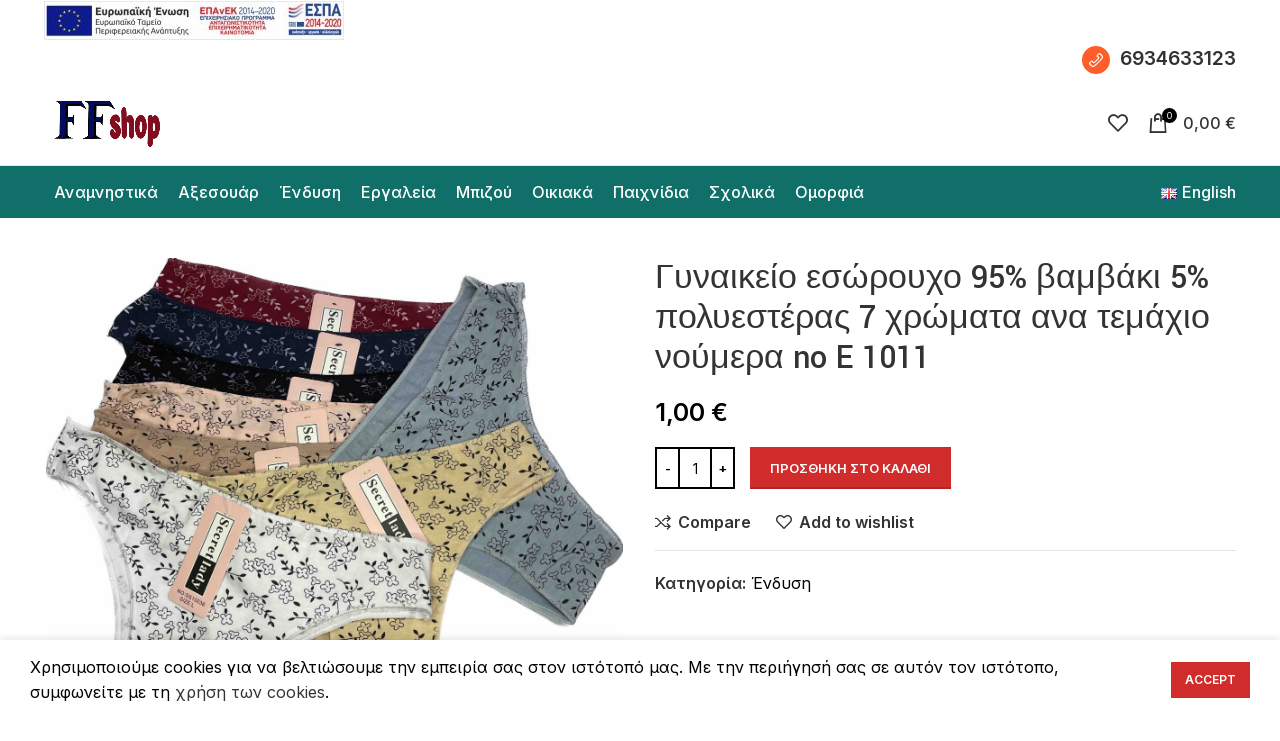

--- FILE ---
content_type: text/html; charset=UTF-8
request_url: https://ffshop.gr/product/%CE%B3%CF%85%CE%BD%CE%B1%CE%B9%CE%BA%CE%B5%CE%AF%CE%BF-%CE%B5%CF%83%CF%8E%CF%81%CE%BF%CF%85%CF%87%CE%BF-95-%CE%B2%CE%B1%CE%BC%CE%B2%CE%AC%CE%BA%CE%B9-5-%CF%80%CE%BF%CE%BB%CF%85%CE%B5%CF%83%CF%84%CE%AD/
body_size: 140578
content:
<!DOCTYPE html>
<html lang="el">
<head>
	<meta charset="UTF-8">
	<link rel="profile" href="https://gmpg.org/xfn/11">
	<link rel="pingback" href="https://ffshop.gr/xmlrpc.php">

			<script>window.MSInputMethodContext && document.documentMode && document.write('<script src="https://ffshop.gr/wp-content/themes/woodmart/js/libs/ie11CustomProperties.min.js"><\/script>');</script>
						<script>document.documentElement.className = document.documentElement.className + ' yes-js js_active js'</script>
			<title>Γυναικείο εσώρουχο 95% βαμβάκι 5% πολυεστέρας 7 χρώματα ανα τεμάχιο νούμερα no E 1011 &#8211; FFshop.gr</title>
<meta name='robots' content='max-image-preview:large' />
	<style>img:is([sizes="auto" i], [sizes^="auto," i]) { contain-intrinsic-size: 3000px 1500px }</style>
	<link rel="alternate" href="https://ffshop.gr/en/product/womens-underwear-95-cotton-5-polyester-7-colors-per-piece-numbers-no-e-1011/" hreflang="en" />
<link rel="alternate" href="https://ffshop.gr/product/%ce%b3%cf%85%ce%bd%ce%b1%ce%b9%ce%ba%ce%b5%ce%af%ce%bf-%ce%b5%cf%83%cf%8e%cf%81%ce%bf%cf%85%cf%87%ce%bf-95-%ce%b2%ce%b1%ce%bc%ce%b2%ce%ac%ce%ba%ce%b9-5-%cf%80%ce%bf%ce%bb%cf%85%ce%b5%cf%83%cf%84%ce%ad/" hreflang="el" />
<link rel='dns-prefetch' href='//fonts.googleapis.com' />
<link rel="alternate" type="application/rss+xml" title="Ροή RSS &raquo; FFshop.gr" href="https://ffshop.gr/feed/" />
<link rel="alternate" type="application/rss+xml" title="Ροή Σχολίων &raquo; FFshop.gr" href="https://ffshop.gr/comments/feed/" />
<link rel='stylesheet' id='wp-block-library-css' href='https://ffshop.gr/wp-includes/css/dist/block-library/style.min.css?ver=6.7.4' type='text/css' media='all' />
<style id='classic-theme-styles-inline-css' type='text/css'>
/*! This file is auto-generated */
.wp-block-button__link{color:#fff;background-color:#32373c;border-radius:9999px;box-shadow:none;text-decoration:none;padding:calc(.667em + 2px) calc(1.333em + 2px);font-size:1.125em}.wp-block-file__button{background:#32373c;color:#fff;text-decoration:none}
</style>
<style id='global-styles-inline-css' type='text/css'>
:root{--wp--preset--aspect-ratio--square: 1;--wp--preset--aspect-ratio--4-3: 4/3;--wp--preset--aspect-ratio--3-4: 3/4;--wp--preset--aspect-ratio--3-2: 3/2;--wp--preset--aspect-ratio--2-3: 2/3;--wp--preset--aspect-ratio--16-9: 16/9;--wp--preset--aspect-ratio--9-16: 9/16;--wp--preset--color--black: #000000;--wp--preset--color--cyan-bluish-gray: #abb8c3;--wp--preset--color--white: #ffffff;--wp--preset--color--pale-pink: #f78da7;--wp--preset--color--vivid-red: #cf2e2e;--wp--preset--color--luminous-vivid-orange: #ff6900;--wp--preset--color--luminous-vivid-amber: #fcb900;--wp--preset--color--light-green-cyan: #7bdcb5;--wp--preset--color--vivid-green-cyan: #00d084;--wp--preset--color--pale-cyan-blue: #8ed1fc;--wp--preset--color--vivid-cyan-blue: #0693e3;--wp--preset--color--vivid-purple: #9b51e0;--wp--preset--gradient--vivid-cyan-blue-to-vivid-purple: linear-gradient(135deg,rgba(6,147,227,1) 0%,rgb(155,81,224) 100%);--wp--preset--gradient--light-green-cyan-to-vivid-green-cyan: linear-gradient(135deg,rgb(122,220,180) 0%,rgb(0,208,130) 100%);--wp--preset--gradient--luminous-vivid-amber-to-luminous-vivid-orange: linear-gradient(135deg,rgba(252,185,0,1) 0%,rgba(255,105,0,1) 100%);--wp--preset--gradient--luminous-vivid-orange-to-vivid-red: linear-gradient(135deg,rgba(255,105,0,1) 0%,rgb(207,46,46) 100%);--wp--preset--gradient--very-light-gray-to-cyan-bluish-gray: linear-gradient(135deg,rgb(238,238,238) 0%,rgb(169,184,195) 100%);--wp--preset--gradient--cool-to-warm-spectrum: linear-gradient(135deg,rgb(74,234,220) 0%,rgb(151,120,209) 20%,rgb(207,42,186) 40%,rgb(238,44,130) 60%,rgb(251,105,98) 80%,rgb(254,248,76) 100%);--wp--preset--gradient--blush-light-purple: linear-gradient(135deg,rgb(255,206,236) 0%,rgb(152,150,240) 100%);--wp--preset--gradient--blush-bordeaux: linear-gradient(135deg,rgb(254,205,165) 0%,rgb(254,45,45) 50%,rgb(107,0,62) 100%);--wp--preset--gradient--luminous-dusk: linear-gradient(135deg,rgb(255,203,112) 0%,rgb(199,81,192) 50%,rgb(65,88,208) 100%);--wp--preset--gradient--pale-ocean: linear-gradient(135deg,rgb(255,245,203) 0%,rgb(182,227,212) 50%,rgb(51,167,181) 100%);--wp--preset--gradient--electric-grass: linear-gradient(135deg,rgb(202,248,128) 0%,rgb(113,206,126) 100%);--wp--preset--gradient--midnight: linear-gradient(135deg,rgb(2,3,129) 0%,rgb(40,116,252) 100%);--wp--preset--font-size--small: 13px;--wp--preset--font-size--medium: 20px;--wp--preset--font-size--large: 36px;--wp--preset--font-size--x-large: 42px;--wp--preset--spacing--20: 0.44rem;--wp--preset--spacing--30: 0.67rem;--wp--preset--spacing--40: 1rem;--wp--preset--spacing--50: 1.5rem;--wp--preset--spacing--60: 2.25rem;--wp--preset--spacing--70: 3.38rem;--wp--preset--spacing--80: 5.06rem;--wp--preset--shadow--natural: 6px 6px 9px rgba(0, 0, 0, 0.2);--wp--preset--shadow--deep: 12px 12px 50px rgba(0, 0, 0, 0.4);--wp--preset--shadow--sharp: 6px 6px 0px rgba(0, 0, 0, 0.2);--wp--preset--shadow--outlined: 6px 6px 0px -3px rgba(255, 255, 255, 1), 6px 6px rgba(0, 0, 0, 1);--wp--preset--shadow--crisp: 6px 6px 0px rgba(0, 0, 0, 1);}:where(.is-layout-flex){gap: 0.5em;}:where(.is-layout-grid){gap: 0.5em;}body .is-layout-flex{display: flex;}.is-layout-flex{flex-wrap: wrap;align-items: center;}.is-layout-flex > :is(*, div){margin: 0;}body .is-layout-grid{display: grid;}.is-layout-grid > :is(*, div){margin: 0;}:where(.wp-block-columns.is-layout-flex){gap: 2em;}:where(.wp-block-columns.is-layout-grid){gap: 2em;}:where(.wp-block-post-template.is-layout-flex){gap: 1.25em;}:where(.wp-block-post-template.is-layout-grid){gap: 1.25em;}.has-black-color{color: var(--wp--preset--color--black) !important;}.has-cyan-bluish-gray-color{color: var(--wp--preset--color--cyan-bluish-gray) !important;}.has-white-color{color: var(--wp--preset--color--white) !important;}.has-pale-pink-color{color: var(--wp--preset--color--pale-pink) !important;}.has-vivid-red-color{color: var(--wp--preset--color--vivid-red) !important;}.has-luminous-vivid-orange-color{color: var(--wp--preset--color--luminous-vivid-orange) !important;}.has-luminous-vivid-amber-color{color: var(--wp--preset--color--luminous-vivid-amber) !important;}.has-light-green-cyan-color{color: var(--wp--preset--color--light-green-cyan) !important;}.has-vivid-green-cyan-color{color: var(--wp--preset--color--vivid-green-cyan) !important;}.has-pale-cyan-blue-color{color: var(--wp--preset--color--pale-cyan-blue) !important;}.has-vivid-cyan-blue-color{color: var(--wp--preset--color--vivid-cyan-blue) !important;}.has-vivid-purple-color{color: var(--wp--preset--color--vivid-purple) !important;}.has-black-background-color{background-color: var(--wp--preset--color--black) !important;}.has-cyan-bluish-gray-background-color{background-color: var(--wp--preset--color--cyan-bluish-gray) !important;}.has-white-background-color{background-color: var(--wp--preset--color--white) !important;}.has-pale-pink-background-color{background-color: var(--wp--preset--color--pale-pink) !important;}.has-vivid-red-background-color{background-color: var(--wp--preset--color--vivid-red) !important;}.has-luminous-vivid-orange-background-color{background-color: var(--wp--preset--color--luminous-vivid-orange) !important;}.has-luminous-vivid-amber-background-color{background-color: var(--wp--preset--color--luminous-vivid-amber) !important;}.has-light-green-cyan-background-color{background-color: var(--wp--preset--color--light-green-cyan) !important;}.has-vivid-green-cyan-background-color{background-color: var(--wp--preset--color--vivid-green-cyan) !important;}.has-pale-cyan-blue-background-color{background-color: var(--wp--preset--color--pale-cyan-blue) !important;}.has-vivid-cyan-blue-background-color{background-color: var(--wp--preset--color--vivid-cyan-blue) !important;}.has-vivid-purple-background-color{background-color: var(--wp--preset--color--vivid-purple) !important;}.has-black-border-color{border-color: var(--wp--preset--color--black) !important;}.has-cyan-bluish-gray-border-color{border-color: var(--wp--preset--color--cyan-bluish-gray) !important;}.has-white-border-color{border-color: var(--wp--preset--color--white) !important;}.has-pale-pink-border-color{border-color: var(--wp--preset--color--pale-pink) !important;}.has-vivid-red-border-color{border-color: var(--wp--preset--color--vivid-red) !important;}.has-luminous-vivid-orange-border-color{border-color: var(--wp--preset--color--luminous-vivid-orange) !important;}.has-luminous-vivid-amber-border-color{border-color: var(--wp--preset--color--luminous-vivid-amber) !important;}.has-light-green-cyan-border-color{border-color: var(--wp--preset--color--light-green-cyan) !important;}.has-vivid-green-cyan-border-color{border-color: var(--wp--preset--color--vivid-green-cyan) !important;}.has-pale-cyan-blue-border-color{border-color: var(--wp--preset--color--pale-cyan-blue) !important;}.has-vivid-cyan-blue-border-color{border-color: var(--wp--preset--color--vivid-cyan-blue) !important;}.has-vivid-purple-border-color{border-color: var(--wp--preset--color--vivid-purple) !important;}.has-vivid-cyan-blue-to-vivid-purple-gradient-background{background: var(--wp--preset--gradient--vivid-cyan-blue-to-vivid-purple) !important;}.has-light-green-cyan-to-vivid-green-cyan-gradient-background{background: var(--wp--preset--gradient--light-green-cyan-to-vivid-green-cyan) !important;}.has-luminous-vivid-amber-to-luminous-vivid-orange-gradient-background{background: var(--wp--preset--gradient--luminous-vivid-amber-to-luminous-vivid-orange) !important;}.has-luminous-vivid-orange-to-vivid-red-gradient-background{background: var(--wp--preset--gradient--luminous-vivid-orange-to-vivid-red) !important;}.has-very-light-gray-to-cyan-bluish-gray-gradient-background{background: var(--wp--preset--gradient--very-light-gray-to-cyan-bluish-gray) !important;}.has-cool-to-warm-spectrum-gradient-background{background: var(--wp--preset--gradient--cool-to-warm-spectrum) !important;}.has-blush-light-purple-gradient-background{background: var(--wp--preset--gradient--blush-light-purple) !important;}.has-blush-bordeaux-gradient-background{background: var(--wp--preset--gradient--blush-bordeaux) !important;}.has-luminous-dusk-gradient-background{background: var(--wp--preset--gradient--luminous-dusk) !important;}.has-pale-ocean-gradient-background{background: var(--wp--preset--gradient--pale-ocean) !important;}.has-electric-grass-gradient-background{background: var(--wp--preset--gradient--electric-grass) !important;}.has-midnight-gradient-background{background: var(--wp--preset--gradient--midnight) !important;}.has-small-font-size{font-size: var(--wp--preset--font-size--small) !important;}.has-medium-font-size{font-size: var(--wp--preset--font-size--medium) !important;}.has-large-font-size{font-size: var(--wp--preset--font-size--large) !important;}.has-x-large-font-size{font-size: var(--wp--preset--font-size--x-large) !important;}
:where(.wp-block-post-template.is-layout-flex){gap: 1.25em;}:where(.wp-block-post-template.is-layout-grid){gap: 1.25em;}
:where(.wp-block-columns.is-layout-flex){gap: 2em;}:where(.wp-block-columns.is-layout-grid){gap: 2em;}
:root :where(.wp-block-pullquote){font-size: 1.5em;line-height: 1.6;}
</style>
<style id='woocommerce-inline-inline-css' type='text/css'>
.woocommerce form .form-row .required { visibility: visible; }
</style>
<link rel='stylesheet' id='woo-variation-swatches-css' href='https://ffshop.gr/wp-content/plugins/woo-variation-swatches/assets/css/frontend.min.css?ver=1764066737' type='text/css' media='all' />
<style id='woo-variation-swatches-inline-css' type='text/css'>
:root {
--wvs-tick:url("data:image/svg+xml;utf8,%3Csvg filter='drop-shadow(0px 0px 2px rgb(0 0 0 / .8))' xmlns='http://www.w3.org/2000/svg'  viewBox='0 0 30 30'%3E%3Cpath fill='none' stroke='%23ffffff' stroke-linecap='round' stroke-linejoin='round' stroke-width='4' d='M4 16L11 23 27 7'/%3E%3C/svg%3E");

--wvs-cross:url("data:image/svg+xml;utf8,%3Csvg filter='drop-shadow(0px 0px 5px rgb(255 255 255 / .6))' xmlns='http://www.w3.org/2000/svg' width='72px' height='72px' viewBox='0 0 24 24'%3E%3Cpath fill='none' stroke='%23ff0000' stroke-linecap='round' stroke-width='0.6' d='M5 5L19 19M19 5L5 19'/%3E%3C/svg%3E");
--wvs-single-product-item-width:30px;
--wvs-single-product-item-height:30px;
--wvs-single-product-item-font-size:16px}
</style>
<link rel='stylesheet' id='brands-styles-css' href='https://ffshop.gr/wp-content/plugins/woocommerce/assets/css/brands.css?ver=10.3.7' type='text/css' media='all' />
<link rel='stylesheet' id='js_composer_front-css' href='https://ffshop.gr/wp-content/plugins/js_composer/assets/css/js_composer.min.css?ver=6.8.0' type='text/css' media='all' />
<link rel='stylesheet' id='bootstrap-css' href='https://ffshop.gr/wp-content/themes/woodmart/css/bootstrap-light.min.css?ver=6.3.2' type='text/css' media='all' />
<link rel='stylesheet' id='woodmart-style-css' href='https://ffshop.gr/wp-content/themes/woodmart/css/parts/base.min.css?ver=6.3.2' type='text/css' media='all' />
<link rel='stylesheet' id='wd-widget-wd-recent-posts-css' href='https://ffshop.gr/wp-content/themes/woodmart/css/parts/widget-wd-recent-posts.min.css?ver=6.3.2' type='text/css' media='all' />
<link rel='stylesheet' id='wd-widget-nav-css' href='https://ffshop.gr/wp-content/themes/woodmart/css/parts/widget-nav.min.css?ver=6.3.2' type='text/css' media='all' />
<link rel='stylesheet' id='wd-widget-wd-layered-nav-css' href='https://ffshop.gr/wp-content/themes/woodmart/css/parts/woo-widget-wd-layered-nav.min.css?ver=6.3.2' type='text/css' media='all' />
<link rel='stylesheet' id='wd-widget-product-cat-css' href='https://ffshop.gr/wp-content/themes/woodmart/css/parts/woo-widget-product-cat.min.css?ver=6.3.2' type='text/css' media='all' />
<link rel='stylesheet' id='wd-widget-product-list-css' href='https://ffshop.gr/wp-content/themes/woodmart/css/parts/woo-widget-product-list.min.css?ver=6.3.2' type='text/css' media='all' />
<link rel='stylesheet' id='wd-widget-slider-price-filter-css' href='https://ffshop.gr/wp-content/themes/woodmart/css/parts/woo-widget-slider-price-filter.min.css?ver=6.3.2' type='text/css' media='all' />
<link rel='stylesheet' id='wd-wp-gutenberg-css' href='https://ffshop.gr/wp-content/themes/woodmart/css/parts/wp-gutenberg.min.css?ver=6.3.2' type='text/css' media='all' />
<link rel='stylesheet' id='wd-revolution-slider-css' href='https://ffshop.gr/wp-content/themes/woodmart/css/parts/int-rev-slider.min.css?ver=6.3.2' type='text/css' media='all' />
<link rel='stylesheet' id='wd-woo-yith-wishlist-css' href='https://ffshop.gr/wp-content/themes/woodmart/css/parts/int-woo-yith-wishlist.min.css?ver=6.3.2' type='text/css' media='all' />
<link rel='stylesheet' id='wd-page-my-account-css' href='https://ffshop.gr/wp-content/themes/woodmart/css/parts/woo-page-my-account.min.css?ver=6.3.2' type='text/css' media='all' />
<link rel='stylesheet' id='wd-base-deprecated-css' href='https://ffshop.gr/wp-content/themes/woodmart/css/parts/base-deprecated.min.css?ver=6.3.2' type='text/css' media='all' />
<link rel='stylesheet' id='wd-wpbakery-base-css' href='https://ffshop.gr/wp-content/themes/woodmart/css/parts/int-wpb-base.min.css?ver=6.3.2' type='text/css' media='all' />
<link rel='stylesheet' id='wd-wpbakery-base-deprecated-css' href='https://ffshop.gr/wp-content/themes/woodmart/css/parts/int-wpb-base-deprecated.min.css?ver=6.3.2' type='text/css' media='all' />
<link rel='stylesheet' id='wd-woocommerce-base-css' href='https://ffshop.gr/wp-content/themes/woodmart/css/parts/woocommerce-base.min.css?ver=6.3.2' type='text/css' media='all' />
<link rel='stylesheet' id='wd-mod-star-rating-css' href='https://ffshop.gr/wp-content/themes/woodmart/css/parts/mod-star-rating.min.css?ver=6.3.2' type='text/css' media='all' />
<link rel='stylesheet' id='wd-woo-el-track-order-css' href='https://ffshop.gr/wp-content/themes/woodmart/css/parts/woo-el-track-order.min.css?ver=6.3.2' type='text/css' media='all' />
<link rel='stylesheet' id='wd-woo-gutenberg-css' href='https://ffshop.gr/wp-content/themes/woodmart/css/parts/woo-gutenberg.min.css?ver=6.3.2' type='text/css' media='all' />
<link rel='stylesheet' id='wd-woo-mod-quantity-css' href='https://ffshop.gr/wp-content/themes/woodmart/css/parts/woo-mod-quantity.min.css?ver=6.3.2' type='text/css' media='all' />
<link rel='stylesheet' id='wd-woo-single-prod-el-base-css' href='https://ffshop.gr/wp-content/themes/woodmart/css/parts/woo-single-prod-el-base.min.css?ver=6.3.2' type='text/css' media='all' />
<link rel='stylesheet' id='wd-woo-mod-stock-status-css' href='https://ffshop.gr/wp-content/themes/woodmart/css/parts/woo-mod-stock-status.min.css?ver=6.3.2' type='text/css' media='all' />
<link rel='stylesheet' id='wd-woo-mod-shop-attributes-css' href='https://ffshop.gr/wp-content/themes/woodmart/css/parts/woo-mod-shop-attributes.min.css?ver=6.3.2' type='text/css' media='all' />
<link rel='stylesheet' id='child-style-css' href='https://ffshop.gr/wp-content/themes/woodmart-child/style.css?ver=6.3.2' type='text/css' media='all' />
<link rel='stylesheet' id='wd-header-base-css' href='https://ffshop.gr/wp-content/themes/woodmart/css/parts/header-base.min.css?ver=6.3.2' type='text/css' media='all' />
<link rel='stylesheet' id='wd-mod-tools-css' href='https://ffshop.gr/wp-content/themes/woodmart/css/parts/mod-tools.min.css?ver=6.3.2' type='text/css' media='all' />
<link rel='stylesheet' id='wd-header-elements-base-css' href='https://ffshop.gr/wp-content/themes/woodmart/css/parts/header-el-base.min.css?ver=6.3.2' type='text/css' media='all' />
<link rel='stylesheet' id='wd-header-cart-side-css' href='https://ffshop.gr/wp-content/themes/woodmart/css/parts/header-el-cart-side.min.css?ver=6.3.2' type='text/css' media='all' />
<link rel='stylesheet' id='wd-header-cart-css' href='https://ffshop.gr/wp-content/themes/woodmart/css/parts/header-el-cart.min.css?ver=6.3.2' type='text/css' media='all' />
<link rel='stylesheet' id='wd-widget-shopping-cart-css' href='https://ffshop.gr/wp-content/themes/woodmart/css/parts/woo-widget-shopping-cart.min.css?ver=6.3.2' type='text/css' media='all' />
<link rel='stylesheet' id='wd-page-title-css' href='https://ffshop.gr/wp-content/themes/woodmart/css/parts/page-title.min.css?ver=6.3.2' type='text/css' media='all' />
<link rel='stylesheet' id='wd-woo-single-prod-predefined-css' href='https://ffshop.gr/wp-content/themes/woodmart/css/parts/woo-single-prod-predefined.min.css?ver=6.3.2' type='text/css' media='all' />
<link rel='stylesheet' id='wd-woo-single-prod-and-quick-view-predefined-css' href='https://ffshop.gr/wp-content/themes/woodmart/css/parts/woo-single-prod-and-quick-view-predefined.min.css?ver=6.3.2' type='text/css' media='all' />
<link rel='stylesheet' id='wd-woo-single-prod-el-tabs-predefined-css' href='https://ffshop.gr/wp-content/themes/woodmart/css/parts/woo-single-prod-el-tabs-predefined.min.css?ver=6.3.2' type='text/css' media='all' />
<link rel='stylesheet' id='wd-woo-single-prod-opt-base-css' href='https://ffshop.gr/wp-content/themes/woodmart/css/parts/woo-single-prod-opt-base.min.css?ver=6.3.2' type='text/css' media='all' />
<link rel='stylesheet' id='wd-woo-single-prod-el-gallery-css' href='https://ffshop.gr/wp-content/themes/woodmart/css/parts/woo-single-prod-el-gallery.min.css?ver=6.3.2' type='text/css' media='all' />
<link rel='stylesheet' id='wd-woo-single-prod-el-gallery-opt-thumb-left-css' href='https://ffshop.gr/wp-content/themes/woodmart/css/parts/woo-single-prod-el-gallery-opt-thumb-left.min.css?ver=6.3.2' type='text/css' media='all' />
<link rel='stylesheet' id='wd-owl-carousel-css' href='https://ffshop.gr/wp-content/themes/woodmart/css/parts/lib-owl-carousel.min.css?ver=6.3.2' type='text/css' media='all' />
<link rel='stylesheet' id='wd-photoswipe-css' href='https://ffshop.gr/wp-content/themes/woodmart/css/parts/lib-photoswipe.min.css?ver=6.3.2' type='text/css' media='all' />
<link rel='stylesheet' id='wd-add-to-cart-popup-css' href='https://ffshop.gr/wp-content/themes/woodmart/css/parts/woo-opt-add-to-cart-popup.min.css?ver=6.3.2' type='text/css' media='all' />
<link rel='stylesheet' id='wd-mfp-popup-css' href='https://ffshop.gr/wp-content/themes/woodmart/css/parts/lib-magnific-popup.min.css?ver=6.3.2' type='text/css' media='all' />
<link rel='stylesheet' id='wd-accordion-css' href='https://ffshop.gr/wp-content/themes/woodmart/css/parts/el-accordion.min.css?ver=6.3.2' type='text/css' media='all' />
<link rel='stylesheet' id='wd-mod-comments-css' href='https://ffshop.gr/wp-content/themes/woodmart/css/parts/mod-comments.min.css?ver=6.3.2' type='text/css' media='all' />
<link rel='stylesheet' id='wd-product-loop-css' href='https://ffshop.gr/wp-content/themes/woodmart/css/parts/woo-product-loop.min.css?ver=6.3.2' type='text/css' media='all' />
<link rel='stylesheet' id='wd-product-loop-quick-css' href='https://ffshop.gr/wp-content/themes/woodmart/css/parts/woo-product-loop-quick.min.css?ver=6.3.2' type='text/css' media='all' />
<link rel='stylesheet' id='wd-woo-mod-add-btn-replace-css' href='https://ffshop.gr/wp-content/themes/woodmart/css/parts/woo-mod-add-btn-replace.min.css?ver=6.3.2' type='text/css' media='all' />
<link rel='stylesheet' id='wd-footer-base-css' href='https://ffshop.gr/wp-content/themes/woodmart/css/parts/footer-base.min.css?ver=6.3.2' type='text/css' media='all' />
<link rel='stylesheet' id='wd-scroll-top-css' href='https://ffshop.gr/wp-content/themes/woodmart/css/parts/opt-scrolltotop.min.css?ver=6.3.2' type='text/css' media='all' />
<link rel='stylesheet' id='wd-wd-search-form-css' href='https://ffshop.gr/wp-content/themes/woodmart/css/parts/wd-search-form.min.css?ver=6.3.2' type='text/css' media='all' />
<link rel='stylesheet' id='wd-header-banner-css' href='https://ffshop.gr/wp-content/themes/woodmart/css/parts/opt-header-banner.min.css?ver=6.3.2' type='text/css' media='all' />
<link rel='stylesheet' id='wd-cookies-popup-css' href='https://ffshop.gr/wp-content/themes/woodmart/css/parts/opt-cookies.min.css?ver=6.3.2' type='text/css' media='all' />
<link rel='stylesheet' id='xts-style-header_531714-css' href='https://ffshop.gr/wp-content/uploads/2023/07/xts-header_531714-1690116326.css?ver=6.3.2' type='text/css' media='all' />
<link rel='stylesheet' id='xts-style-theme_settings_default-css' href='https://ffshop.gr/wp-content/uploads/2023/09/xts-theme_settings_default-1694450101.css?ver=6.3.2' type='text/css' media='all' />
<link rel='stylesheet' id='xts-google-fonts-css' href='https://fonts.googleapis.com/css?family=Inter%3A400%2C600%2C500%7CYantramanav%3A400%2C700%2C500%7CLato%3A400%2C700&#038;ver=6.3.2' type='text/css' media='all' />
<script type="text/javascript" src="https://ffshop.gr/wp-includes/js/jquery/jquery.min.js?ver=3.7.1" id="jquery-core-js"></script>
<script type="text/javascript" src="https://ffshop.gr/wp-includes/js/jquery/jquery-migrate.min.js?ver=3.4.1" id="jquery-migrate-js"></script>
<script type="text/javascript" src="https://ffshop.gr/wp-content/plugins/woocommerce/assets/js/jquery-blockui/jquery.blockUI.min.js?ver=2.7.0-wc.10.3.7" id="wc-jquery-blockui-js" data-wp-strategy="defer"></script>
<script type="text/javascript" id="wc-add-to-cart-js-extra">
/* <![CDATA[ */
var wc_add_to_cart_params = {"ajax_url":"\/wp-admin\/admin-ajax.php","wc_ajax_url":"\/?wc-ajax=%%endpoint%%","i18n_view_cart":"\u039a\u03b1\u03bb\u03ac\u03b8\u03b9","cart_url":"https:\/\/ffshop.gr\/cart\/","is_cart":"","cart_redirect_after_add":"no"};
/* ]]> */
</script>
<script type="text/javascript" src="https://ffshop.gr/wp-content/plugins/woocommerce/assets/js/frontend/add-to-cart.min.js?ver=10.3.7" id="wc-add-to-cart-js" data-wp-strategy="defer"></script>
<script type="text/javascript" src="https://ffshop.gr/wp-content/plugins/woocommerce/assets/js/zoom/jquery.zoom.min.js?ver=1.7.21-wc.10.3.7" id="wc-zoom-js" defer="defer" data-wp-strategy="defer"></script>
<script type="text/javascript" id="wc-single-product-js-extra">
/* <![CDATA[ */
var wc_single_product_params = {"i18n_required_rating_text":"\u03a0\u03b1\u03c1\u03b1\u03ba\u03b1\u03bb\u03bf\u03cd\u03bc\u03b5, \u03b5\u03c0\u03b9\u03bb\u03ad\u03be\u03c4\u03b5 \u03bc\u03af\u03b1 \u03b2\u03b1\u03b8\u03bc\u03bf\u03bb\u03bf\u03b3\u03af\u03b1","i18n_rating_options":["1 \u03b1\u03c0\u03cc 5 \u03b1\u03c3\u03c4\u03ad\u03c1\u03b9\u03b1","2 \u03b1\u03c0\u03cc 5 \u03b1\u03c3\u03c4\u03ad\u03c1\u03b9\u03b1","3 \u03b1\u03c0\u03cc 5 \u03b1\u03c3\u03c4\u03ad\u03c1\u03b9\u03b1","4 \u03b1\u03c0\u03cc 5 \u03b1\u03c3\u03c4\u03ad\u03c1\u03b9\u03b1","5 \u03b1\u03c0\u03cc 5 \u03b1\u03c3\u03c4\u03ad\u03c1\u03b9\u03b1"],"i18n_product_gallery_trigger_text":"View full-screen image gallery","review_rating_required":"yes","flexslider":{"rtl":false,"animation":"slide","smoothHeight":true,"directionNav":false,"controlNav":"thumbnails","slideshow":false,"animationSpeed":500,"animationLoop":false,"allowOneSlide":false},"zoom_enabled":"","zoom_options":[],"photoswipe_enabled":"","photoswipe_options":{"shareEl":false,"closeOnScroll":false,"history":false,"hideAnimationDuration":0,"showAnimationDuration":0},"flexslider_enabled":""};
/* ]]> */
</script>
<script type="text/javascript" src="https://ffshop.gr/wp-content/plugins/woocommerce/assets/js/frontend/single-product.min.js?ver=10.3.7" id="wc-single-product-js" defer="defer" data-wp-strategy="defer"></script>
<script type="text/javascript" src="https://ffshop.gr/wp-content/plugins/woocommerce/assets/js/js-cookie/js.cookie.min.js?ver=2.1.4-wc.10.3.7" id="wc-js-cookie-js" defer="defer" data-wp-strategy="defer"></script>
<script type="text/javascript" id="woocommerce-js-extra">
/* <![CDATA[ */
var woocommerce_params = {"ajax_url":"\/wp-admin\/admin-ajax.php","wc_ajax_url":"\/?wc-ajax=%%endpoint%%","i18n_password_show":"\u0395\u03bc\u03c6\u03ac\u03bd\u03b9\u03c3\u03b7 \u03c3\u03c5\u03bd\u03b8\u03b7\u03bc\u03b1\u03c4\u03b9\u03ba\u03bf\u03cd","i18n_password_hide":"\u0391\u03c0\u03cc\u03ba\u03c1\u03c5\u03c8\u03b7 \u03c3\u03c5\u03bd\u03b8\u03b7\u03bc\u03b1\u03c4\u03b9\u03ba\u03bf\u03cd"};
/* ]]> */
</script>
<script type="text/javascript" src="https://ffshop.gr/wp-content/plugins/woocommerce/assets/js/frontend/woocommerce.min.js?ver=10.3.7" id="woocommerce-js" defer="defer" data-wp-strategy="defer"></script>
<script type="text/javascript" src="https://ffshop.gr/wp-content/plugins/js_composer/assets/js/vendors/woocommerce-add-to-cart.js?ver=6.8.0" id="vc_woocommerce-add-to-cart-js-js"></script>
<script type="text/javascript" src="https://ffshop.gr/wp-content/themes/woodmart/js/libs/device.min.js?ver=6.3.2" id="wd-device-library-js"></script>
<link rel="https://api.w.org/" href="https://ffshop.gr/wp-json/" /><link rel="alternate" title="JSON" type="application/json" href="https://ffshop.gr/wp-json/wp/v2/product/10220" /><link rel="EditURI" type="application/rsd+xml" title="RSD" href="https://ffshop.gr/xmlrpc.php?rsd" />
<meta name="generator" content="WordPress 6.7.4" />
<meta name="generator" content="WooCommerce 10.3.7" />
<link rel="canonical" href="https://ffshop.gr/product/%ce%b3%cf%85%ce%bd%ce%b1%ce%b9%ce%ba%ce%b5%ce%af%ce%bf-%ce%b5%cf%83%cf%8e%cf%81%ce%bf%cf%85%cf%87%ce%bf-95-%ce%b2%ce%b1%ce%bc%ce%b2%ce%ac%ce%ba%ce%b9-5-%cf%80%ce%bf%ce%bb%cf%85%ce%b5%cf%83%cf%84%ce%ad/" />
<link rel='shortlink' href='https://ffshop.gr/?p=10220' />
<link rel="alternate" title="oEmbed (JSON)" type="application/json+oembed" href="https://ffshop.gr/wp-json/oembed/1.0/embed?url=https%3A%2F%2Fffshop.gr%2Fproduct%2F%25ce%25b3%25cf%2585%25ce%25bd%25ce%25b1%25ce%25b9%25ce%25ba%25ce%25b5%25ce%25af%25ce%25bf-%25ce%25b5%25cf%2583%25cf%258e%25cf%2581%25ce%25bf%25cf%2585%25cf%2587%25ce%25bf-95-%25ce%25b2%25ce%25b1%25ce%25bc%25ce%25b2%25ce%25ac%25ce%25ba%25ce%25b9-5-%25cf%2580%25ce%25bf%25ce%25bb%25cf%2585%25ce%25b5%25cf%2583%25cf%2584%25ce%25ad%2F&#038;lang=el" />
<link rel="alternate" title="oEmbed (XML)" type="text/xml+oembed" href="https://ffshop.gr/wp-json/oembed/1.0/embed?url=https%3A%2F%2Fffshop.gr%2Fproduct%2F%25ce%25b3%25cf%2585%25ce%25bd%25ce%25b1%25ce%25b9%25ce%25ba%25ce%25b5%25ce%25af%25ce%25bf-%25ce%25b5%25cf%2583%25cf%258e%25cf%2581%25ce%25bf%25cf%2585%25cf%2587%25ce%25bf-95-%25ce%25b2%25ce%25b1%25ce%25bc%25ce%25b2%25ce%25ac%25ce%25ba%25ce%25b9-5-%25cf%2580%25ce%25bf%25ce%25bb%25cf%2585%25ce%25b5%25cf%2583%25cf%2584%25ce%25ad%2F&#038;format=xml&#038;lang=el" />
					<meta name="viewport" content="width=device-width, initial-scale=1.0, maximum-scale=1.0, user-scalable=no">
										<noscript><style>.woocommerce-product-gallery{ opacity: 1 !important; }</style></noscript>
	<meta name="generator" content="Powered by WPBakery Page Builder - drag and drop page builder for WordPress."/>
<meta name="generator" content="Powered by Slider Revolution 6.5.14 - responsive, Mobile-Friendly Slider Plugin for WordPress with comfortable drag and drop interface." />
<link rel="icon" href="https://ffshop.gr/wp-content/uploads/2022/03/cropped-ffshop-1-32x32.png" sizes="32x32" />
<link rel="icon" href="https://ffshop.gr/wp-content/uploads/2022/03/cropped-ffshop-1-192x192.png" sizes="192x192" />
<link rel="apple-touch-icon" href="https://ffshop.gr/wp-content/uploads/2022/03/cropped-ffshop-1-180x180.png" />
<meta name="msapplication-TileImage" content="https://ffshop.gr/wp-content/uploads/2022/03/cropped-ffshop-1-270x270.png" />
<script>function setREVStartSize(e){
			//window.requestAnimationFrame(function() {
				window.RSIW = window.RSIW===undefined ? window.innerWidth : window.RSIW;
				window.RSIH = window.RSIH===undefined ? window.innerHeight : window.RSIH;
				try {
					var pw = document.getElementById(e.c).parentNode.offsetWidth,
						newh;
					pw = pw===0 || isNaN(pw) ? window.RSIW : pw;
					e.tabw = e.tabw===undefined ? 0 : parseInt(e.tabw);
					e.thumbw = e.thumbw===undefined ? 0 : parseInt(e.thumbw);
					e.tabh = e.tabh===undefined ? 0 : parseInt(e.tabh);
					e.thumbh = e.thumbh===undefined ? 0 : parseInt(e.thumbh);
					e.tabhide = e.tabhide===undefined ? 0 : parseInt(e.tabhide);
					e.thumbhide = e.thumbhide===undefined ? 0 : parseInt(e.thumbhide);
					e.mh = e.mh===undefined || e.mh=="" || e.mh==="auto" ? 0 : parseInt(e.mh,0);
					if(e.layout==="fullscreen" || e.l==="fullscreen")
						newh = Math.max(e.mh,window.RSIH);
					else{
						e.gw = Array.isArray(e.gw) ? e.gw : [e.gw];
						for (var i in e.rl) if (e.gw[i]===undefined || e.gw[i]===0) e.gw[i] = e.gw[i-1];
						e.gh = e.el===undefined || e.el==="" || (Array.isArray(e.el) && e.el.length==0)? e.gh : e.el;
						e.gh = Array.isArray(e.gh) ? e.gh : [e.gh];
						for (var i in e.rl) if (e.gh[i]===undefined || e.gh[i]===0) e.gh[i] = e.gh[i-1];
											
						var nl = new Array(e.rl.length),
							ix = 0,
							sl;
						e.tabw = e.tabhide>=pw ? 0 : e.tabw;
						e.thumbw = e.thumbhide>=pw ? 0 : e.thumbw;
						e.tabh = e.tabhide>=pw ? 0 : e.tabh;
						e.thumbh = e.thumbhide>=pw ? 0 : e.thumbh;
						for (var i in e.rl) nl[i] = e.rl[i]<window.RSIW ? 0 : e.rl[i];
						sl = nl[0];
						for (var i in nl) if (sl>nl[i] && nl[i]>0) { sl = nl[i]; ix=i;}
						var m = pw>(e.gw[ix]+e.tabw+e.thumbw) ? 1 : (pw-(e.tabw+e.thumbw)) / (e.gw[ix]);
						newh =  (e.gh[ix] * m) + (e.tabh + e.thumbh);
					}
					var el = document.getElementById(e.c);
					if (el!==null && el) el.style.height = newh+"px";
					el = document.getElementById(e.c+"_wrapper");
					if (el!==null && el) {
						el.style.height = newh+"px";
						el.style.display = "block";
					}
				} catch(e){
					console.log("Failure at Presize of Slider:" + e)
				}
			//});
		  };</script>
		<style type="text/css" id="wp-custom-css">
			.wd-products-nav {display:none !important;}		</style>
		<style>
		
		</style><style id="kirki-inline-styles"></style><noscript><style> .wpb_animate_when_almost_visible { opacity: 1; }</style></noscript></head>

<body data-rsssl=1 class="product-template-default single single-product postid-10220 theme-woodmart woocommerce woocommerce-page woocommerce-no-js woo-variation-swatches wvs-behavior-blur wvs-theme-woodmart-child wvs-show-label wvs-tooltip wrapper-full-width  woodmart-product-design-default woodmart-product-sticky-on categories-accordion-on woodmart-archive-shop header-banner-enabled woodmart-ajax-shop-on offcanvas-sidebar-mobile offcanvas-sidebar-tablet sticky-toolbar-on wpb-js-composer js-comp-ver-6.8.0 vc_responsive">
			<script type="text/javascript" id="wd-flicker-fix">// Flicker fix.</script>	
	
	<div class="website-wrapper">
									<header class="whb-header whb-sticky-shadow whb-scroll-slide whb-sticky-clone whb-hide-on-scroll">
					<div class="whb-main-header">
	
<div class="whb-row whb-top-bar whb-not-sticky-row whb-without-bg whb-without-border whb-color-dark whb-flex-flex-middle whb-hidden-mobile">
	<div class="container">
		<div class="whb-flex-row whb-top-bar-inner">
			<div class="whb-column whb-col-left whb-visible-lg whb-empty-column">
	</div>
<div class="whb-column whb-col-center whb-visible-lg whb-empty-column">
	</div>
<div class="whb-column whb-col-right whb-visible-lg">
	
<div class="wd-header-text set-cont-mb-s reset-last-child "><a href="tel:+306934633123"><img style="margin-right: 10px;" src="https://ffshop.gr/wp-content/uploads/2022/03/tools-phone.svg" alt="phone-icon" /><span style="color: #333333;"><strong>6934633123</strong></span></a></div>
</div>
<div class="whb-column whb-col-mobile whb-hidden-lg whb-empty-column">
	</div>
		</div>
	</div>
</div>

<div class="whb-row whb-general-header whb-not-sticky-row whb-without-bg whb-border-fullwidth whb-color-dark whb-flex-flex-middle">
	<div class="container">
		<div class="whb-flex-row whb-general-header-inner">
			<div class="whb-column whb-col-left whb-visible-lg">
	<div class="site-logo wd-switch-logo">
	<a href="https://ffshop.gr/" class="wd-logo wd-main-logo" rel="home">
		<img src="https://ffshop.gr/wp-content/uploads/2023/07/ffshop.png" title ="logo"  alt="FFshop.gr" style="max-width: 151px;" />	</a>
					<a href="https://ffshop.gr/" class="wd-logo wd-sticky-logo" rel="home">
			<img src="https://ffshop.gr/wp-content/uploads/2022/03/ffshop-1.png" title ="logo" alt="FFshop.gr" style="max-width: 250px;" />		</a>
	</div>
</div>
<div class="whb-column whb-col-center whb-visible-lg">
	<div class="whb-space-element " style="width:20px;"></div></div>
<div class="whb-column whb-col-right whb-visible-lg">
	
<div class="wd-header-wishlist wd-tools-element wd-style-icon" title="My Wishlist">
	<a href="https://ffshop.gr/product/%ce%b3%cf%85%ce%bd%ce%b1%ce%b9%ce%ba%ce%b5%ce%af%ce%bf-%ce%b5%cf%83%cf%8e%cf%81%ce%bf%cf%85%cf%87%ce%bf-95-%ce%b2%ce%b1%ce%bc%ce%b2%ce%ac%ce%ba%ce%b9-5-%cf%80%ce%bf%ce%bb%cf%85%ce%b5%cf%83%cf%84%ce%ad/">
		<span class="wd-tools-icon">
			
					</span>
		<span class="wd-tools-text">
			Wishlist		</span>
	</a>
</div>

<div class="wd-header-cart wd-tools-element wd-design-2 cart-widget-opener">
	<a href="https://ffshop.gr/cart/" title="Shopping cart">
		<span class="wd-tools-icon wd-icon-alt">
												<span class="wd-cart-number">0 <span>items</span></span>
							</span>
		<span class="wd-tools-text">
			
			<span class="subtotal-divider">/</span>
					<span class="wd-cart-subtotal"><span class="woocommerce-Price-amount amount"><bdi>0,00&nbsp;<span class="woocommerce-Price-currencySymbol">&euro;</span></bdi></span></span>
				</span>
	</a>
	</div>
</div>
<div class="whb-column whb-mobile-left whb-hidden-lg">
	<div class="wd-tools-element wd-header-mobile-nav wd-style-icon">
	<a href="#" rel="nofollow">
		<span class="wd-tools-icon">
					</span>
	
		<span class="wd-tools-text">Menu</span>
	</a>
</div><!--END wd-header-mobile-nav--></div>
<div class="whb-column whb-mobile-center whb-hidden-lg">
	<div class="site-logo">
	<a href="https://ffshop.gr/" class="wd-logo wd-main-logo" rel="home">
		<img width="316" height="162" src="https://ffshop.gr/wp-content/uploads/2022/03/ffshop-1.png" class="attachment-full size-full" alt="ffshop" style="max-width:116px;" decoding="async" fetchpriority="high" srcset="https://ffshop.gr/wp-content/uploads/2022/03/ffshop-1.png 316w, https://ffshop.gr/wp-content/uploads/2022/03/ffshop-1-150x77.png 150w, https://ffshop.gr/wp-content/uploads/2022/03/ffshop-1-300x154.png 300w" sizes="(max-width: 316px) 100vw, 316px" />	</a>
	</div>
</div>
<div class="whb-column whb-mobile-right whb-hidden-lg">
	
<div class="wd-header-cart wd-tools-element wd-design-5 cart-widget-opener">
	<a href="https://ffshop.gr/cart/" title="Shopping cart">
		<span class="wd-tools-icon wd-icon-alt">
												<span class="wd-cart-number">0 <span>items</span></span>
							</span>
		<span class="wd-tools-text">
			
			<span class="subtotal-divider">/</span>
					<span class="wd-cart-subtotal"><span class="woocommerce-Price-amount amount"><bdi>0,00&nbsp;<span class="woocommerce-Price-currencySymbol">&euro;</span></bdi></span></span>
				</span>
	</a>
	</div>
</div>
		</div>
	</div>
</div>

<div class="whb-row whb-header-bottom whb-sticky-row whb-with-bg whb-without-border whb-color-light whb-flex-flex-middle whb-hidden-mobile">
	<div class="container">
		<div class="whb-flex-row whb-header-bottom-inner">
			<div class="whb-column whb-col-left whb-visible-lg">
	
<div class="wd-header-text set-cont-mb-s reset-last-child "><div class="wd-header-nav wd-header-secondary-nav text-left" role="navigation">
	<ul id="menu-aggliko" class="menu wd-nav wd-nav-secondary wd-style-default wd-gap-s wd-offsets-calculated">
		
<li><a href="https://ffshop.gr/product-category/%ce%b1%ce%bd%ce%b1%ce%bc%ce%bd%ce%b7%cf%83%cf%84%ce%b9%ce%ba%ce%ac/">Αναμνηστικά</a></li>
<li class="cat-item cat-item-175"><a href="https://ffshop.gr/product-category/%ce%b1%ce%be%ce%b5%cf%83%ce%bf%cf%85%ce%ac%cf%81/">Αξεσουάρ</a></li>
<li class="cat-item cat-item-424"><a href="https://ffshop.gr/product-category/%ce%ad%ce%bd%ce%b4%cf%85%cf%83%ce%b7/">Ένδυση</a></li>
<li class="cat-item cat-item-181"><a href="https://ffshop.gr/product-category/%ce%b5%cf%81%ce%b3%ce%b1%ce%bb%ce%b5%ce%af%ce%b1/">Εργαλεία</a></li>
<li class="cat-item cat-item-420"><a href="https://ffshop.gr/product-category/%ce%bc%cf%80%ce%b9%ce%b6%ce%bf%cf%8d-el/">Μπιζού</a></li>
<li class="cat-item cat-item-297 current-cat"><a href="https://ffshop.gr/product-category/oikiaka/">Οικιακά</a></li>
<li class="cat-item cat-item-177"><a href="https://ffshop.gr/product-category/%cf%80%ce%b1%ce%b9%cf%87%ce%bd%ce%af%ce%b4%ce%b9%ce%b1/">Παιχνίδια</a></li>
<li class="cat-item cat-item-183"><a href="https://ffshop.gr/product-category/%cf%83%cf%87%ce%bf%ce%bb%ce%b9%ce%ba%ce%ac/">Σχολικά</a></li>
<li class="cat-item cat-item-49"><a href="https://ffshop.gr/product-category/%cf%85%ce%b3%ce%b9%ce%b5%ce%b9%ce%bd%ce%ae-%ce%bf%ce%bc%ce%bf%cf%81%cf%86%ce%b9%ce%ac/">Ομορφιά</a></li>


		
</ul>
</div>

</div>
</div>
<div class="whb-column whb-col-center whb-visible-lg whb-empty-column">
	</div>
<div class="whb-column whb-col-right whb-visible-lg">
	
<div class="wd-header-nav wd-header-secondary-nav text-left" role="navigation">
	<ul id="menu-lang" class="menu wd-nav wd-nav-secondary wd-style-default wd-gap-s"><li id="menu-item-8940-en" class="lang-item lang-item-64 lang-item-en lang-item-first menu-item menu-item-type-custom menu-item-object-custom menu-item-8940-en item-level-0 menu-simple-dropdown wd-event-hover" ><a href="https://ffshop.gr/en/product/womens-underwear-95-cotton-5-polyester-7-colors-per-piece-numbers-no-e-1011/" hreflang="en-GB" lang="en-GB" class="woodmart-nav-link"><span class="nav-link-text"><img src="[data-uri]" alt="" width="16" height="11" style="width: 16px; height: 11px;" /><span style="margin-left:0.3em;">English</span></span></a></li>
</ul></div><!--END MAIN-NAV-->
</div>
<div class="whb-column whb-col-mobile whb-hidden-lg whb-empty-column">
	</div>
		</div>
	</div>
</div>
</div>
				</header>
			
								<div class="main-page-wrapper">
		
								
		<!-- MAIN CONTENT AREA -->
				<div class="container-fluid">
			<div class="row content-layout-wrapper align-items-start">
				
	<div class="site-content shop-content-area col-12 breadcrumbs-location-summary wd-builder-off" role="main">
	
		

<div class="container">
	</div>


<div id="product-10220" class="single-product-page single-product-content product-design-default tabs-location-summary tabs-type-accordion meta-location-add_to_cart reviews-location-separate product-sticky-on product-no-bg product type-product post-10220 status-publish first instock product_cat-424 has-post-thumbnail shipping-taxable purchasable product-type-simple">

	<div class="container">

		<div class="woocommerce-notices-wrapper"></div>
		<div class="row product-image-summary-wrap">
			<div class="product-image-summary col-lg-12 col-12 col-md-12">
				<div class="row product-image-summary-inner">
					<div class="col-lg-6 col-12 col-md-6 product-images" >
						<div class="product-images-inner">
							<div class="woocommerce-product-gallery woocommerce-product-gallery--with-images woocommerce-product-gallery--columns-4 images images row align-items-start thumbs-position-left image-action-zoom" style="opacity: 0; transition: opacity .25s ease-in-out;">
	
	<div class="col-12">
		
		<figure class="woocommerce-product-gallery__wrapper owl-items-lg-1 owl-items-md-1 owl-items-sm-1 owl-items-xs-1 owl-carousel">
			<div class="product-image-wrap"><figure data-thumb="https://ffshop.gr/wp-content/uploads/2023/07/Γυναικείο-εσώρουχο-95-βαμβάκι-5-πολυεστέρας-7-χρώματα-ανα-τεμάχιο-νούμερα-no-E-1011-scaled.jpg" class="woocommerce-product-gallery__image"><a data-elementor-open-lightbox="no" href="https://ffshop.gr/wp-content/uploads/2023/07/Γυναικείο-εσώρουχο-95-βαμβάκι-5-πολυεστέρας-7-χρώματα-ανα-τεμάχιο-νούμερα-no-E-1011-scaled.jpg"><img width="700" height="671" src="https://ffshop.gr/wp-content/uploads/2023/07/Γυναικείο-εσώρουχο-95-βαμβάκι-5-πολυεστέρας-7-χρώματα-ανα-τεμάχιο-νούμερα-no-E-1011-scaled.jpg" class="wp-post-image wp-post-image" alt="Γυναικείο εσώρουχο 95% βαμβάκι 5% πολυεστέρας 7 χρώματα ανα τεμάχιο νούμερα no E 1011" title="Γυναικείο εσώρουχο 95% βαμβάκι 5% πολυεστέρας 7 χρώματα ανα τεμάχιο νούμερα no E 1011" data-caption="" data-src="https://ffshop.gr/wp-content/uploads/2023/07/Γυναικείο-εσώρουχο-95-βαμβάκι-5-πολυεστέρας-7-χρώματα-ανα-τεμάχιο-νούμερα-no-E-1011-scaled.jpg" data-large_image="https://ffshop.gr/wp-content/uploads/2023/07/Γυναικείο-εσώρουχο-95-βαμβάκι-5-πολυεστέρας-7-χρώματα-ανα-τεμάχιο-νούμερα-no-E-1011-scaled.jpg" data-large_image_width="2560" data-large_image_height="2453" decoding="async" /></a></figure></div>
					</figure>

					<div class="product-additional-galleries">
					<div class="wd-show-product-gallery-wrap wd-action-btn wd-style-icon-bg-text wd-gallery-btn"><a href="#" rel="nofollow" class="woodmart-show-product-gallery"><span>Click to enlarge</span></a></div>
					</div>
			</div>

	</div>
						</div>
					</div>
										<div class="col-lg-6 col-12 col-md-6 text-left summary entry-summary">
						<div class="summary-inner">
							
							
<h1 class="product_title entry-title wd-entities-title">
	
	Γυναικείο εσώρουχο 95% βαμβάκι 5% πολυεστέρας 7 χρώματα ανα τεμάχιο νούμερα no E 1011
	</h1>
<p class="price"><span class="woocommerce-Price-amount amount"><bdi>1,00&nbsp;<span class="woocommerce-Price-currencySymbol">&euro;</span></bdi></span></p>
					
	
	<form class="cart" action="https://ffshop.gr/product/%ce%b3%cf%85%ce%bd%ce%b1%ce%b9%ce%ba%ce%b5%ce%af%ce%bf-%ce%b5%cf%83%cf%8e%cf%81%ce%bf%cf%85%cf%87%ce%bf-95-%ce%b2%ce%b1%ce%bc%ce%b2%ce%ac%ce%ba%ce%b9-5-%cf%80%ce%bf%ce%bb%cf%85%ce%b5%cf%83%cf%84%ce%ad/" method="post" enctype='multipart/form-data'>
		
			<div class="quantity">
				<input type="button" value="-" class="minus" />
		<label class="screen-reader-text" for="quantity_6971185a441cb">Γυναικείο εσώρουχο 95% βαμβάκι 5% πολυεστέρας 7 χρώματα ανα τεμάχιο νούμερα no E 1011 ποσότητα</label>
		<input
			type="number"
			id="quantity_6971185a441cb"
			class="input-text qty text"
			step="1"
			min="1"
			max=""
			name="quantity"
			value="1"
			title="Qty"
			placeholder=""
			inputmode="numeric" />
		<input type="button" value="+" class="plus" />
			</div>
	
		<button type="submit" name="add-to-cart" value="10220" class="single_add_to_cart_button button alt">Προσθήκη στο καλάθι</button>

			</form>

	
							<div class="wd-compare-btn product-compare-button wd-action-btn wd-style-text wd-compare-icon">
				<a href="https://ffshop.gr/product/%ce%b3%cf%85%ce%bd%ce%b1%ce%b9%ce%ba%ce%b5%ce%af%ce%bf-%ce%b5%cf%83%cf%8e%cf%81%ce%bf%cf%85%cf%87%ce%bf-95-%ce%b2%ce%b1%ce%bc%ce%b2%ce%ac%ce%ba%ce%b9-5-%cf%80%ce%bf%ce%bb%cf%85%ce%b5%cf%83%cf%84%ce%ad/" data-id="10220" rel="nofollow" data-added-text="Compare products">
					<span>Compare</span>
				</a>
			</div>
					<div class="wd-wishlist-btn wd-action-btn wd-style-text wd-wishlist-icon">
				<a class="" href="https://ffshop.gr/product/%ce%b3%cf%85%ce%bd%ce%b1%ce%b9%ce%ba%ce%b5%ce%af%ce%bf-%ce%b5%cf%83%cf%8e%cf%81%ce%bf%cf%85%cf%87%ce%bf-95-%ce%b2%ce%b1%ce%bc%ce%b2%ce%ac%ce%ba%ce%b9-5-%cf%80%ce%bf%ce%bb%cf%85%ce%b5%cf%83%cf%84%ce%ad/" data-key="3a156384a0" data-product-id="10220" rel="nofollow" data-added-text="Browse Wishlist">
					<span>Add to wishlist</span>
				</a>
			</div>
		
<div class="product_meta">
	
	
	<span class="posted_in"><span class="meta-label">Κατηγορία:</span> <a href="https://ffshop.gr/product-category/%ce%ad%ce%bd%ce%b4%cf%85%cf%83%ce%b7/" rel="tag">Ένδυση</a></span>
	
	</div>
						</div>
					</div>
				</div><!-- .summary -->
			</div>

			
		</div>

		
	</div>

			<div class="product-tabs-wrapper">
			<div class="container">
				<div class="row">
					<div class="col-12 poduct-tabs-inner">
								<div class="wd-single-reviews wd-layout-two-column">
					</div>
							</div>
				</div>
			</div>
		</div>
	
	
	<div class="container related-and-upsells">
	<div class="related-products">
		
				<h3 class="title slider-title">Σχετικά προϊόντα</h3>
				
								<div id="carousel-544"
				 class="wd-carousel-container  wd-quantity-enabled slider-type-product wd-carousel-spacing-20 wd-quantity-enabled" data-owl-carousel data-desktop="4" data-tablet_landscape="4" data-tablet="3" data-mobile="2">
								<div class="owl-carousel owl-items-lg-4 owl-items-md-4 owl-items-sm-3 owl-items-xs-2">
					
							<div class="slide-product owl-carousel-item">
			
											<div class="product-grid-item product wd-hover-quick type-product post-10205 status-publish last instock product_cat-424 has-post-thumbnail shipping-taxable purchasable product-type-simple" data-loop="1" data-id="10205">

	
<div class="product-element-top wd-quick-shop">
	<a href="https://ffshop.gr/product/%ce%ba%ce%ac%ce%bb%cf%84%cf%83%ce%b5%cf%82-%cf%83%ce%b5-%cf%87%cf%81%cf%8e%ce%bc%ce%b1-%ce%bc%ce%b1%cf%8d%cf%81%ce%bf-%ce%ac%cf%83%cf%80%cf%81%ce%bf-95-%ce%b2%ce%b1%ce%bc%ce%b2%ce%ac%ce%ba%ce%b9-5/" class="product-image-link">
		<img width="1535" height="2560" src="https://ffshop.gr/wp-content/uploads/2023/07/Κάλτσες-σε-χρώμα-μαύρο-άσπρο-95-βαμβάκι-5-ελαστινη-μέγεθος-40-46-no-E1114-scaled.jpg" class="attachment-woocommerce_thumbnail size-woocommerce_thumbnail" alt="Κάλτσες σε χρώμα μαύρο , άσπρο 95 % βαμβάκι 5 % ελαστινη μέγεθος 40-46 no E1114" decoding="async" />	</a>
		<div class="wd-buttons wd-pos-r-t">
							<div class="wd-compare-btn product-compare-button wd-action-btn wd-style-icon wd-compare-icon">
				<a href="https://ffshop.gr/product/%ce%ba%ce%ac%ce%bb%cf%84%cf%83%ce%b5%cf%82-%cf%83%ce%b5-%cf%87%cf%81%cf%8e%ce%bc%ce%b1-%ce%bc%ce%b1%cf%8d%cf%81%ce%bf-%ce%ac%cf%83%cf%80%cf%81%ce%bf-95-%ce%b2%ce%b1%ce%bc%ce%b2%ce%ac%ce%ba%ce%b9-5/" data-id="10205" rel="nofollow" data-added-text="Compare products">
					<span>Compare</span>
				</a>
			</div>
						<div class="quick-view wd-action-btn wd-style-icon wd-quick-view-icon">
			<a
				href="https://ffshop.gr/product/%ce%ba%ce%ac%ce%bb%cf%84%cf%83%ce%b5%cf%82-%cf%83%ce%b5-%cf%87%cf%81%cf%8e%ce%bc%ce%b1-%ce%bc%ce%b1%cf%8d%cf%81%ce%bf-%ce%ac%cf%83%cf%80%cf%81%ce%bf-95-%ce%b2%ce%b1%ce%bc%ce%b2%ce%ac%ce%ba%ce%b9-5/"
				class="open-quick-view quick-view-button"
				rel="nofollow"
				data-id="10205">Quick view</a>
		</div>
							<div class="wd-wishlist-btn wd-action-btn wd-style-icon wd-wishlist-icon">
				<a class="" href="https://ffshop.gr/product/%ce%ba%ce%ac%ce%bb%cf%84%cf%83%ce%b5%cf%82-%cf%83%ce%b5-%cf%87%cf%81%cf%8e%ce%bc%ce%b1-%ce%bc%ce%b1%cf%8d%cf%81%ce%bf-%ce%ac%cf%83%cf%80%cf%81%ce%bf-95-%ce%b2%ce%b1%ce%bc%ce%b2%ce%ac%ce%ba%ce%b9-5/" data-key="3a156384a0" data-product-id="10205" rel="nofollow" data-added-text="Browse Wishlist">
					<span>Add to wishlist</span>
				</a>
			</div>
			</div>

	
	<div class="wd-add-btn wd-add-btn-replace">
						<div class="quantity">
				<input type="button" value="-" class="minus" />
		<label class="screen-reader-text" for="quantity_6971185af1b0b">Κάλτσες σε χρώμα μαύρο , άσπρο 95 % βαμβάκι 5 % ελαστινη μέγεθος 40-46 no E1114 ποσότητα</label>
		<input
			type="number"
			id="quantity_6971185af1b0b"
			class="input-text qty text"
			step="1"
			min="1"
			max=""
			name="quantity"
			value="1"
			title="Qty"
			placeholder=""
			inputmode="numeric" />
		<input type="button" value="+" class="plus" />
			</div>
			
		<a href="/product/%CE%B3%CF%85%CE%BD%CE%B1%CE%B9%CE%BA%CE%B5%CE%AF%CE%BF-%CE%B5%CF%83%CF%8E%CF%81%CE%BF%CF%85%CF%87%CE%BF-95-%CE%B2%CE%B1%CE%BC%CE%B2%CE%AC%CE%BA%CE%B9-5-%CF%80%CE%BF%CE%BB%CF%85%CE%B5%CF%83%CF%84%CE%AD/?add-to-cart=10205" data-quantity="1" class="button product_type_simple add_to_cart_button ajax_add_to_cart add-to-cart-loop" data-product_id="10205" data-product_sku="" aria-label="Προσθήκη στο καλάθι: &ldquo;Κάλτσες σε χρώμα μαύρο , άσπρο 95 % βαμβάκι 5 % ελαστινη μέγεθος 40-46 no E1114&rdquo;" rel="nofollow" data-success_message="&ldquo;Κάλτσες σε χρώμα μαύρο , άσπρο 95 % βαμβάκι 5 % ελαστινη μέγεθος 40-46 no E1114&rdquo; has been added to your cart" role="button"><span>Προσθήκη στο καλάθι</span></a>	</div>
</div>
<h3 class="wd-entities-title"><a href="https://ffshop.gr/product/%ce%ba%ce%ac%ce%bb%cf%84%cf%83%ce%b5%cf%82-%cf%83%ce%b5-%cf%87%cf%81%cf%8e%ce%bc%ce%b1-%ce%bc%ce%b1%cf%8d%cf%81%ce%bf-%ce%ac%cf%83%cf%80%cf%81%ce%bf-95-%ce%b2%ce%b1%ce%bc%ce%b2%ce%ac%ce%ba%ce%b9-5/">Κάλτσες σε χρώμα μαύρο , άσπρο 95 % βαμβάκι 5 % ελαστινη μέγεθος 40-46 no E1114</a></h3>
		<div class="wd-product-cats">
			<a href="https://ffshop.gr/product-category/%ce%ad%ce%bd%ce%b4%cf%85%cf%83%ce%b7/" rel="tag">Ένδυση</a>		</div>
		

	<span class="price"><span class="woocommerce-Price-amount amount"><bdi>1,00&nbsp;<span class="woocommerce-Price-currencySymbol">&euro;</span></bdi></span></span>



</div>
					
		</div>
				<div class="slide-product owl-carousel-item">
			
											<div class="product-grid-item product wd-hover-quick type-product post-10221 status-publish first instock product_cat-424 has-post-thumbnail shipping-taxable purchasable product-type-simple" data-loop="2" data-id="10221">

	
<div class="product-element-top wd-quick-shop">
	<a href="https://ffshop.gr/product/%ce%b3%cf%85%ce%bd%ce%b1%ce%b9%ce%ba%ce%b5%ce%af%ce%bf-%ce%b5%cf%83%cf%8e%cf%81%ce%bf%cf%85%cf%87%ce%bf-95-%ce%b2%ce%b1%ce%bc%ce%b2%ce%ac%ce%ba%ce%b9-5-%cf%80%ce%bf%ce%bb%cf%85%ce%b5%cf%83%cf%84-2/" class="product-image-link">
		<img width="2365" height="2560" src="https://ffshop.gr/wp-content/uploads/2023/07/Γυναικείο-εσώρουχο-95-βαμβάκι-5-πολυεστέρας-5-χρώματα-ανα-τεμάχιο-no-E-1010-scaled.jpg" class="attachment-woocommerce_thumbnail size-woocommerce_thumbnail" alt="Γυναικείο εσώρουχο 95% βαμβάκι 5% πολυεστέρας 5 χρώματα ανα τεμάχιο no E 1010" decoding="async" loading="lazy" />	</a>
		<div class="wd-buttons wd-pos-r-t">
							<div class="wd-compare-btn product-compare-button wd-action-btn wd-style-icon wd-compare-icon">
				<a href="https://ffshop.gr/product/%ce%b3%cf%85%ce%bd%ce%b1%ce%b9%ce%ba%ce%b5%ce%af%ce%bf-%ce%b5%cf%83%cf%8e%cf%81%ce%bf%cf%85%cf%87%ce%bf-95-%ce%b2%ce%b1%ce%bc%ce%b2%ce%ac%ce%ba%ce%b9-5-%cf%80%ce%bf%ce%bb%cf%85%ce%b5%cf%83%cf%84-2/" data-id="10221" rel="nofollow" data-added-text="Compare products">
					<span>Compare</span>
				</a>
			</div>
						<div class="quick-view wd-action-btn wd-style-icon wd-quick-view-icon">
			<a
				href="https://ffshop.gr/product/%ce%b3%cf%85%ce%bd%ce%b1%ce%b9%ce%ba%ce%b5%ce%af%ce%bf-%ce%b5%cf%83%cf%8e%cf%81%ce%bf%cf%85%cf%87%ce%bf-95-%ce%b2%ce%b1%ce%bc%ce%b2%ce%ac%ce%ba%ce%b9-5-%cf%80%ce%bf%ce%bb%cf%85%ce%b5%cf%83%cf%84-2/"
				class="open-quick-view quick-view-button"
				rel="nofollow"
				data-id="10221">Quick view</a>
		</div>
							<div class="wd-wishlist-btn wd-action-btn wd-style-icon wd-wishlist-icon">
				<a class="" href="https://ffshop.gr/product/%ce%b3%cf%85%ce%bd%ce%b1%ce%b9%ce%ba%ce%b5%ce%af%ce%bf-%ce%b5%cf%83%cf%8e%cf%81%ce%bf%cf%85%cf%87%ce%bf-95-%ce%b2%ce%b1%ce%bc%ce%b2%ce%ac%ce%ba%ce%b9-5-%cf%80%ce%bf%ce%bb%cf%85%ce%b5%cf%83%cf%84-2/" data-key="3a156384a0" data-product-id="10221" rel="nofollow" data-added-text="Browse Wishlist">
					<span>Add to wishlist</span>
				</a>
			</div>
			</div>

	
	<div class="wd-add-btn wd-add-btn-replace">
						<div class="quantity">
				<input type="button" value="-" class="minus" />
		<label class="screen-reader-text" for="quantity_6971185b020ef">Γυναικείο εσώρουχο 95% βαμβάκι 5% πολυεστέρας 5 χρώματα ανα τεμάχιο no E 1010 ποσότητα</label>
		<input
			type="number"
			id="quantity_6971185b020ef"
			class="input-text qty text"
			step="1"
			min="1"
			max=""
			name="quantity"
			value="1"
			title="Qty"
			placeholder=""
			inputmode="numeric" />
		<input type="button" value="+" class="plus" />
			</div>
			
		<a href="/product/%CE%B3%CF%85%CE%BD%CE%B1%CE%B9%CE%BA%CE%B5%CE%AF%CE%BF-%CE%B5%CF%83%CF%8E%CF%81%CE%BF%CF%85%CF%87%CE%BF-95-%CE%B2%CE%B1%CE%BC%CE%B2%CE%AC%CE%BA%CE%B9-5-%CF%80%CE%BF%CE%BB%CF%85%CE%B5%CF%83%CF%84%CE%AD/?add-to-cart=10221" data-quantity="1" class="button product_type_simple add_to_cart_button ajax_add_to_cart add-to-cart-loop" data-product_id="10221" data-product_sku="" aria-label="Προσθήκη στο καλάθι: &ldquo;Γυναικείο εσώρουχο 95% βαμβάκι 5% πολυεστέρας 5 χρώματα ανα τεμάχιο no E 1010&rdquo;" rel="nofollow" data-success_message="&ldquo;Γυναικείο εσώρουχο 95% βαμβάκι 5% πολυεστέρας 5 χρώματα ανα τεμάχιο no E 1010&rdquo; has been added to your cart" role="button"><span>Προσθήκη στο καλάθι</span></a>	</div>
</div>
<h3 class="wd-entities-title"><a href="https://ffshop.gr/product/%ce%b3%cf%85%ce%bd%ce%b1%ce%b9%ce%ba%ce%b5%ce%af%ce%bf-%ce%b5%cf%83%cf%8e%cf%81%ce%bf%cf%85%cf%87%ce%bf-95-%ce%b2%ce%b1%ce%bc%ce%b2%ce%ac%ce%ba%ce%b9-5-%cf%80%ce%bf%ce%bb%cf%85%ce%b5%cf%83%cf%84-2/">Γυναικείο εσώρουχο 95% βαμβάκι 5% πολυεστέρας 5 χρώματα ανα τεμάχιο no E 1010</a></h3>
		<div class="wd-product-cats">
			<a href="https://ffshop.gr/product-category/%ce%ad%ce%bd%ce%b4%cf%85%cf%83%ce%b7/" rel="tag">Ένδυση</a>		</div>
		

	<span class="price"><span class="woocommerce-Price-amount amount"><bdi>1,00&nbsp;<span class="woocommerce-Price-currencySymbol">&euro;</span></bdi></span></span>



</div>
					
		</div>
				<div class="slide-product owl-carousel-item">
			
											<div class="product-grid-item product wd-hover-quick type-product post-10222 status-publish last instock product_cat-424 has-post-thumbnail shipping-taxable purchasable product-type-simple" data-loop="3" data-id="10222">

	
<div class="product-element-top wd-quick-shop">
	<a href="https://ffshop.gr/product/%ce%b3%cf%85%ce%bd%ce%b1%ce%b9%ce%ba%ce%b5%ce%af%ce%bf-%ce%b5%cf%83%cf%8e%cf%81%ce%bf%cf%85%cf%87%ce%bf-95-%ce%b2%ce%b1%ce%bc%ce%b2%ce%ac%ce%ba%ce%b9-5-%cf%80%ce%bf%ce%bb%cf%85%ce%b5%cf%83%cf%84-3/" class="product-image-link">
		<img width="2560" height="2404" src="https://ffshop.gr/wp-content/uploads/2023/07/Γυναικείο-εσώρουχο-95-βαμβάκι-5-πολυεστέρας-5-χρώματα-ανα-τεμάχιο-no-E-1013-scaled.jpg" class="attachment-woocommerce_thumbnail size-woocommerce_thumbnail" alt="Γυναικείο εσώρουχο 95% βαμβάκι 5% πολυεστέρας 5 χρώματα ανα τεμάχιο no E 1013" decoding="async" loading="lazy" />	</a>
		<div class="wd-buttons wd-pos-r-t">
							<div class="wd-compare-btn product-compare-button wd-action-btn wd-style-icon wd-compare-icon">
				<a href="https://ffshop.gr/product/%ce%b3%cf%85%ce%bd%ce%b1%ce%b9%ce%ba%ce%b5%ce%af%ce%bf-%ce%b5%cf%83%cf%8e%cf%81%ce%bf%cf%85%cf%87%ce%bf-95-%ce%b2%ce%b1%ce%bc%ce%b2%ce%ac%ce%ba%ce%b9-5-%cf%80%ce%bf%ce%bb%cf%85%ce%b5%cf%83%cf%84-3/" data-id="10222" rel="nofollow" data-added-text="Compare products">
					<span>Compare</span>
				</a>
			</div>
						<div class="quick-view wd-action-btn wd-style-icon wd-quick-view-icon">
			<a
				href="https://ffshop.gr/product/%ce%b3%cf%85%ce%bd%ce%b1%ce%b9%ce%ba%ce%b5%ce%af%ce%bf-%ce%b5%cf%83%cf%8e%cf%81%ce%bf%cf%85%cf%87%ce%bf-95-%ce%b2%ce%b1%ce%bc%ce%b2%ce%ac%ce%ba%ce%b9-5-%cf%80%ce%bf%ce%bb%cf%85%ce%b5%cf%83%cf%84-3/"
				class="open-quick-view quick-view-button"
				rel="nofollow"
				data-id="10222">Quick view</a>
		</div>
							<div class="wd-wishlist-btn wd-action-btn wd-style-icon wd-wishlist-icon">
				<a class="" href="https://ffshop.gr/product/%ce%b3%cf%85%ce%bd%ce%b1%ce%b9%ce%ba%ce%b5%ce%af%ce%bf-%ce%b5%cf%83%cf%8e%cf%81%ce%bf%cf%85%cf%87%ce%bf-95-%ce%b2%ce%b1%ce%bc%ce%b2%ce%ac%ce%ba%ce%b9-5-%cf%80%ce%bf%ce%bb%cf%85%ce%b5%cf%83%cf%84-3/" data-key="3a156384a0" data-product-id="10222" rel="nofollow" data-added-text="Browse Wishlist">
					<span>Add to wishlist</span>
				</a>
			</div>
			</div>

	
	<div class="wd-add-btn wd-add-btn-replace">
						<div class="quantity">
				<input type="button" value="-" class="minus" />
		<label class="screen-reader-text" for="quantity_6971185b0cdeb">Γυναικείο εσώρουχο 95% βαμβάκι 5% πολυεστέρας 5 χρώματα ανα τεμάχιο no E 1013 ποσότητα</label>
		<input
			type="number"
			id="quantity_6971185b0cdeb"
			class="input-text qty text"
			step="1"
			min="1"
			max=""
			name="quantity"
			value="1"
			title="Qty"
			placeholder=""
			inputmode="numeric" />
		<input type="button" value="+" class="plus" />
			</div>
			
		<a href="/product/%CE%B3%CF%85%CE%BD%CE%B1%CE%B9%CE%BA%CE%B5%CE%AF%CE%BF-%CE%B5%CF%83%CF%8E%CF%81%CE%BF%CF%85%CF%87%CE%BF-95-%CE%B2%CE%B1%CE%BC%CE%B2%CE%AC%CE%BA%CE%B9-5-%CF%80%CE%BF%CE%BB%CF%85%CE%B5%CF%83%CF%84%CE%AD/?add-to-cart=10222" data-quantity="1" class="button product_type_simple add_to_cart_button ajax_add_to_cart add-to-cart-loop" data-product_id="10222" data-product_sku="" aria-label="Προσθήκη στο καλάθι: &ldquo;Γυναικείο εσώρουχο 95% βαμβάκι 5% πολυεστέρας 5 χρώματα ανα τεμάχιο no E 1013&rdquo;" rel="nofollow" data-success_message="&ldquo;Γυναικείο εσώρουχο 95% βαμβάκι 5% πολυεστέρας 5 χρώματα ανα τεμάχιο no E 1013&rdquo; has been added to your cart" role="button"><span>Προσθήκη στο καλάθι</span></a>	</div>
</div>
<h3 class="wd-entities-title"><a href="https://ffshop.gr/product/%ce%b3%cf%85%ce%bd%ce%b1%ce%b9%ce%ba%ce%b5%ce%af%ce%bf-%ce%b5%cf%83%cf%8e%cf%81%ce%bf%cf%85%cf%87%ce%bf-95-%ce%b2%ce%b1%ce%bc%ce%b2%ce%ac%ce%ba%ce%b9-5-%cf%80%ce%bf%ce%bb%cf%85%ce%b5%cf%83%cf%84-3/">Γυναικείο εσώρουχο 95% βαμβάκι 5% πολυεστέρας 5 χρώματα ανα τεμάχιο no E 1013</a></h3>
		<div class="wd-product-cats">
			<a href="https://ffshop.gr/product-category/%ce%ad%ce%bd%ce%b4%cf%85%cf%83%ce%b7/" rel="tag">Ένδυση</a>		</div>
		

	<span class="price"><span class="woocommerce-Price-amount amount"><bdi>1,00&nbsp;<span class="woocommerce-Price-currencySymbol">&euro;</span></bdi></span></span>



</div>
					
		</div>
				<div class="slide-product owl-carousel-item">
			
											<div class="product-grid-item product wd-hover-quick type-product post-10209 status-publish first instock product_cat-424 has-post-thumbnail shipping-taxable purchasable product-type-simple" data-loop="4" data-id="10209">

	
<div class="product-element-top wd-quick-shop">
	<a href="https://ffshop.gr/product/%ce%ba%ce%ac%ce%bb%cf%84%cf%83%ce%b5%cf%82-%cf%83%ce%b5-%cf%87%cf%81%cf%8e%ce%bc%ce%b1-%ce%bc%ce%b1%cf%8d%cf%81%ce%bf-%ce%ac%cf%83%cf%80%cf%81%ce%bf-95-%ce%b2%ce%b1%ce%bc%ce%b2%ce%ac%ce%ba%ce%b9-5-5/" class="product-image-link">
		<img width="1593" height="2560" src="https://ffshop.gr/wp-content/uploads/2023/07/Κάλτσες-σε-χρώμα-μαύρο-άσπρο-95-βαμβάκι-5-ελαστινη-μέγεθος-36-41-no-E1112-scaled.jpg" class="attachment-woocommerce_thumbnail size-woocommerce_thumbnail" alt="Κάλτσες σε χρώμα μαύρο , άσπρο 95 % βαμβάκι 5 % ελαστινη μέγεθος 36-41 no E1112" decoding="async" loading="lazy" />	</a>
		<div class="wd-buttons wd-pos-r-t">
							<div class="wd-compare-btn product-compare-button wd-action-btn wd-style-icon wd-compare-icon">
				<a href="https://ffshop.gr/product/%ce%ba%ce%ac%ce%bb%cf%84%cf%83%ce%b5%cf%82-%cf%83%ce%b5-%cf%87%cf%81%cf%8e%ce%bc%ce%b1-%ce%bc%ce%b1%cf%8d%cf%81%ce%bf-%ce%ac%cf%83%cf%80%cf%81%ce%bf-95-%ce%b2%ce%b1%ce%bc%ce%b2%ce%ac%ce%ba%ce%b9-5-5/" data-id="10209" rel="nofollow" data-added-text="Compare products">
					<span>Compare</span>
				</a>
			</div>
						<div class="quick-view wd-action-btn wd-style-icon wd-quick-view-icon">
			<a
				href="https://ffshop.gr/product/%ce%ba%ce%ac%ce%bb%cf%84%cf%83%ce%b5%cf%82-%cf%83%ce%b5-%cf%87%cf%81%cf%8e%ce%bc%ce%b1-%ce%bc%ce%b1%cf%8d%cf%81%ce%bf-%ce%ac%cf%83%cf%80%cf%81%ce%bf-95-%ce%b2%ce%b1%ce%bc%ce%b2%ce%ac%ce%ba%ce%b9-5-5/"
				class="open-quick-view quick-view-button"
				rel="nofollow"
				data-id="10209">Quick view</a>
		</div>
							<div class="wd-wishlist-btn wd-action-btn wd-style-icon wd-wishlist-icon">
				<a class="" href="https://ffshop.gr/product/%ce%ba%ce%ac%ce%bb%cf%84%cf%83%ce%b5%cf%82-%cf%83%ce%b5-%cf%87%cf%81%cf%8e%ce%bc%ce%b1-%ce%bc%ce%b1%cf%8d%cf%81%ce%bf-%ce%ac%cf%83%cf%80%cf%81%ce%bf-95-%ce%b2%ce%b1%ce%bc%ce%b2%ce%ac%ce%ba%ce%b9-5-5/" data-key="3a156384a0" data-product-id="10209" rel="nofollow" data-added-text="Browse Wishlist">
					<span>Add to wishlist</span>
				</a>
			</div>
			</div>

	
	<div class="wd-add-btn wd-add-btn-replace">
						<div class="quantity">
				<input type="button" value="-" class="minus" />
		<label class="screen-reader-text" for="quantity_6971185b1d4df">Κάλτσες σε χρώμα μαύρο , άσπρο 95 % βαμβάκι 5 % ελαστινη μέγεθος 36-41 no E1112 ποσότητα</label>
		<input
			type="number"
			id="quantity_6971185b1d4df"
			class="input-text qty text"
			step="1"
			min="1"
			max=""
			name="quantity"
			value="1"
			title="Qty"
			placeholder=""
			inputmode="numeric" />
		<input type="button" value="+" class="plus" />
			</div>
			
		<a href="/product/%CE%B3%CF%85%CE%BD%CE%B1%CE%B9%CE%BA%CE%B5%CE%AF%CE%BF-%CE%B5%CF%83%CF%8E%CF%81%CE%BF%CF%85%CF%87%CE%BF-95-%CE%B2%CE%B1%CE%BC%CE%B2%CE%AC%CE%BA%CE%B9-5-%CF%80%CE%BF%CE%BB%CF%85%CE%B5%CF%83%CF%84%CE%AD/?add-to-cart=10209" data-quantity="1" class="button product_type_simple add_to_cart_button ajax_add_to_cart add-to-cart-loop" data-product_id="10209" data-product_sku="" aria-label="Προσθήκη στο καλάθι: &ldquo;Κάλτσες σε χρώμα μαύρο , άσπρο 95 % βαμβάκι 5 % ελαστινη μέγεθος 36-41 no E1112&rdquo;" rel="nofollow" data-success_message="&ldquo;Κάλτσες σε χρώμα μαύρο , άσπρο 95 % βαμβάκι 5 % ελαστινη μέγεθος 36-41 no E1112&rdquo; has been added to your cart" role="button"><span>Προσθήκη στο καλάθι</span></a>	</div>
</div>
<h3 class="wd-entities-title"><a href="https://ffshop.gr/product/%ce%ba%ce%ac%ce%bb%cf%84%cf%83%ce%b5%cf%82-%cf%83%ce%b5-%cf%87%cf%81%cf%8e%ce%bc%ce%b1-%ce%bc%ce%b1%cf%8d%cf%81%ce%bf-%ce%ac%cf%83%cf%80%cf%81%ce%bf-95-%ce%b2%ce%b1%ce%bc%ce%b2%ce%ac%ce%ba%ce%b9-5-5/">Κάλτσες σε χρώμα μαύρο , άσπρο 95 % βαμβάκι 5 % ελαστινη μέγεθος 36-41 no E1112</a></h3>
		<div class="wd-product-cats">
			<a href="https://ffshop.gr/product-category/%ce%ad%ce%bd%ce%b4%cf%85%cf%83%ce%b7/" rel="tag">Ένδυση</a>		</div>
		

	<span class="price"><span class="woocommerce-Price-amount amount"><bdi>1,00&nbsp;<span class="woocommerce-Price-currencySymbol">&euro;</span></bdi></span></span>



</div>
					
		</div>
				<div class="slide-product owl-carousel-item">
			
											<div class="product-grid-item product wd-hover-quick type-product post-10233 status-publish last instock product_cat-424 has-post-thumbnail shipping-taxable purchasable product-type-simple" data-loop="5" data-id="10233">

	
<div class="product-element-top wd-quick-shop">
	<a href="https://ffshop.gr/product/%ce%b1%ce%bd%cf%84%cf%81%ce%b9%ce%ba%cf%8c-%ce%b5%cf%83%cf%8e%cf%81%ce%bf%cf%85%cf%87%ce%bf-%ce%b2%ce%b1%ce%bc%ce%b2%ce%ac%ce%ba%ce%b9-95-%cf%80%ce%bf%ce%bb%cf%85%ce%b5%cf%83%cf%84%ce%ad%cf%81%ce%b1-3/" class="product-image-link">
		<img width="2470" height="2560" src="https://ffshop.gr/wp-content/uploads/2023/07/Αντρικό-εσώρουχο-βαμβάκι-95-πολυεστέρας-5-τρία-χρώματα-ανα-τεμάχιο-no-Ε-2010-scaled.jpg" class="attachment-woocommerce_thumbnail size-woocommerce_thumbnail" alt="Αντρικό εσώρουχο βαμβάκι 95% πολυεστέρας 5% τρία χρώματα ανα τεμάχιο no Ε 2010" decoding="async" loading="lazy" />	</a>
		<div class="wd-buttons wd-pos-r-t">
							<div class="wd-compare-btn product-compare-button wd-action-btn wd-style-icon wd-compare-icon">
				<a href="https://ffshop.gr/product/%ce%b1%ce%bd%cf%84%cf%81%ce%b9%ce%ba%cf%8c-%ce%b5%cf%83%cf%8e%cf%81%ce%bf%cf%85%cf%87%ce%bf-%ce%b2%ce%b1%ce%bc%ce%b2%ce%ac%ce%ba%ce%b9-95-%cf%80%ce%bf%ce%bb%cf%85%ce%b5%cf%83%cf%84%ce%ad%cf%81%ce%b1-3/" data-id="10233" rel="nofollow" data-added-text="Compare products">
					<span>Compare</span>
				</a>
			</div>
						<div class="quick-view wd-action-btn wd-style-icon wd-quick-view-icon">
			<a
				href="https://ffshop.gr/product/%ce%b1%ce%bd%cf%84%cf%81%ce%b9%ce%ba%cf%8c-%ce%b5%cf%83%cf%8e%cf%81%ce%bf%cf%85%cf%87%ce%bf-%ce%b2%ce%b1%ce%bc%ce%b2%ce%ac%ce%ba%ce%b9-95-%cf%80%ce%bf%ce%bb%cf%85%ce%b5%cf%83%cf%84%ce%ad%cf%81%ce%b1-3/"
				class="open-quick-view quick-view-button"
				rel="nofollow"
				data-id="10233">Quick view</a>
		</div>
							<div class="wd-wishlist-btn wd-action-btn wd-style-icon wd-wishlist-icon">
				<a class="" href="https://ffshop.gr/product/%ce%b1%ce%bd%cf%84%cf%81%ce%b9%ce%ba%cf%8c-%ce%b5%cf%83%cf%8e%cf%81%ce%bf%cf%85%cf%87%ce%bf-%ce%b2%ce%b1%ce%bc%ce%b2%ce%ac%ce%ba%ce%b9-95-%cf%80%ce%bf%ce%bb%cf%85%ce%b5%cf%83%cf%84%ce%ad%cf%81%ce%b1-3/" data-key="3a156384a0" data-product-id="10233" rel="nofollow" data-added-text="Browse Wishlist">
					<span>Add to wishlist</span>
				</a>
			</div>
			</div>

	
	<div class="wd-add-btn wd-add-btn-replace">
						<div class="quantity">
				<input type="button" value="-" class="minus" />
		<label class="screen-reader-text" for="quantity_6971185b245fc">Αντρικό εσώρουχο βαμβάκι 95% πολυεστέρας 5% τρία χρώματα ανα τεμάχιο no Ε 2010 ποσότητα</label>
		<input
			type="number"
			id="quantity_6971185b245fc"
			class="input-text qty text"
			step="1"
			min="1"
			max=""
			name="quantity"
			value="1"
			title="Qty"
			placeholder=""
			inputmode="numeric" />
		<input type="button" value="+" class="plus" />
			</div>
			
		<a href="/product/%CE%B3%CF%85%CE%BD%CE%B1%CE%B9%CE%BA%CE%B5%CE%AF%CE%BF-%CE%B5%CF%83%CF%8E%CF%81%CE%BF%CF%85%CF%87%CE%BF-95-%CE%B2%CE%B1%CE%BC%CE%B2%CE%AC%CE%BA%CE%B9-5-%CF%80%CE%BF%CE%BB%CF%85%CE%B5%CF%83%CF%84%CE%AD/?add-to-cart=10233" data-quantity="1" class="button product_type_simple add_to_cart_button ajax_add_to_cart add-to-cart-loop" data-product_id="10233" data-product_sku="" aria-label="Προσθήκη στο καλάθι: &ldquo;Αντρικό εσώρουχο βαμβάκι 95% πολυεστέρας 5% τρία χρώματα ανα τεμάχιο no Ε 2010&rdquo;" rel="nofollow" data-success_message="&ldquo;Αντρικό εσώρουχο βαμβάκι 95% πολυεστέρας 5% τρία χρώματα ανα τεμάχιο no Ε 2010&rdquo; has been added to your cart" role="button"><span>Προσθήκη στο καλάθι</span></a>	</div>
</div>
<h3 class="wd-entities-title"><a href="https://ffshop.gr/product/%ce%b1%ce%bd%cf%84%cf%81%ce%b9%ce%ba%cf%8c-%ce%b5%cf%83%cf%8e%cf%81%ce%bf%cf%85%cf%87%ce%bf-%ce%b2%ce%b1%ce%bc%ce%b2%ce%ac%ce%ba%ce%b9-95-%cf%80%ce%bf%ce%bb%cf%85%ce%b5%cf%83%cf%84%ce%ad%cf%81%ce%b1-3/">Αντρικό εσώρουχο βαμβάκι 95% πολυεστέρας 5% τρία χρώματα ανα τεμάχιο no Ε 2010</a></h3>
		<div class="wd-product-cats">
			<a href="https://ffshop.gr/product-category/%ce%ad%ce%bd%ce%b4%cf%85%cf%83%ce%b7/" rel="tag">Ένδυση</a>		</div>
		

	<span class="price"><span class="woocommerce-Price-amount amount"><bdi>1,00&nbsp;<span class="woocommerce-Price-currencySymbol">&euro;</span></bdi></span></span>



</div>
					
		</div>
				<div class="slide-product owl-carousel-item">
			
											<div class="product-grid-item product wd-hover-quick type-product post-10232 status-publish first instock product_cat-424 has-post-thumbnail shipping-taxable purchasable product-type-simple" data-loop="6" data-id="10232">

	
<div class="product-element-top wd-quick-shop">
	<a href="https://ffshop.gr/product/%ce%b1%ce%bd%cf%84%cf%81%ce%b9%ce%ba%cf%8c-%ce%b5%cf%83%cf%8e%cf%81%ce%bf%cf%85%cf%87%ce%bf-%ce%b2%ce%b1%ce%bc%ce%b2%ce%ac%ce%ba%ce%b9-95-%cf%80%ce%bf%ce%bb%cf%85%ce%b5%cf%83%cf%84%ce%ad%cf%81%ce%b1-2/" class="product-image-link">
		<img width="2560" height="2095" src="https://ffshop.gr/wp-content/uploads/2023/07/Αντρικό-εσώρουχο-βαμβάκι-95-πολυεστέρας-5-τρία-χρώματα-ανα-τεμάχιο-no-Ε-2011-scaled.jpg" class="attachment-woocommerce_thumbnail size-woocommerce_thumbnail" alt="Αντρικό εσώρουχο βαμβάκι 95% πολυεστέρας 5% τρία χρώματα ανα τεμάχιο no Ε 2011" decoding="async" loading="lazy" />	</a>
		<div class="wd-buttons wd-pos-r-t">
							<div class="wd-compare-btn product-compare-button wd-action-btn wd-style-icon wd-compare-icon">
				<a href="https://ffshop.gr/product/%ce%b1%ce%bd%cf%84%cf%81%ce%b9%ce%ba%cf%8c-%ce%b5%cf%83%cf%8e%cf%81%ce%bf%cf%85%cf%87%ce%bf-%ce%b2%ce%b1%ce%bc%ce%b2%ce%ac%ce%ba%ce%b9-95-%cf%80%ce%bf%ce%bb%cf%85%ce%b5%cf%83%cf%84%ce%ad%cf%81%ce%b1-2/" data-id="10232" rel="nofollow" data-added-text="Compare products">
					<span>Compare</span>
				</a>
			</div>
						<div class="quick-view wd-action-btn wd-style-icon wd-quick-view-icon">
			<a
				href="https://ffshop.gr/product/%ce%b1%ce%bd%cf%84%cf%81%ce%b9%ce%ba%cf%8c-%ce%b5%cf%83%cf%8e%cf%81%ce%bf%cf%85%cf%87%ce%bf-%ce%b2%ce%b1%ce%bc%ce%b2%ce%ac%ce%ba%ce%b9-95-%cf%80%ce%bf%ce%bb%cf%85%ce%b5%cf%83%cf%84%ce%ad%cf%81%ce%b1-2/"
				class="open-quick-view quick-view-button"
				rel="nofollow"
				data-id="10232">Quick view</a>
		</div>
							<div class="wd-wishlist-btn wd-action-btn wd-style-icon wd-wishlist-icon">
				<a class="" href="https://ffshop.gr/product/%ce%b1%ce%bd%cf%84%cf%81%ce%b9%ce%ba%cf%8c-%ce%b5%cf%83%cf%8e%cf%81%ce%bf%cf%85%cf%87%ce%bf-%ce%b2%ce%b1%ce%bc%ce%b2%ce%ac%ce%ba%ce%b9-95-%cf%80%ce%bf%ce%bb%cf%85%ce%b5%cf%83%cf%84%ce%ad%cf%81%ce%b1-2/" data-key="3a156384a0" data-product-id="10232" rel="nofollow" data-added-text="Browse Wishlist">
					<span>Add to wishlist</span>
				</a>
			</div>
			</div>

	
	<div class="wd-add-btn wd-add-btn-replace">
						<div class="quantity">
				<input type="button" value="-" class="minus" />
		<label class="screen-reader-text" for="quantity_6971185b30de3">Αντρικό εσώρουχο βαμβάκι 95% πολυεστέρας 5% τρία χρώματα ανα τεμάχιο no Ε 2011 ποσότητα</label>
		<input
			type="number"
			id="quantity_6971185b30de3"
			class="input-text qty text"
			step="1"
			min="1"
			max=""
			name="quantity"
			value="1"
			title="Qty"
			placeholder=""
			inputmode="numeric" />
		<input type="button" value="+" class="plus" />
			</div>
			
		<a href="/product/%CE%B3%CF%85%CE%BD%CE%B1%CE%B9%CE%BA%CE%B5%CE%AF%CE%BF-%CE%B5%CF%83%CF%8E%CF%81%CE%BF%CF%85%CF%87%CE%BF-95-%CE%B2%CE%B1%CE%BC%CE%B2%CE%AC%CE%BA%CE%B9-5-%CF%80%CE%BF%CE%BB%CF%85%CE%B5%CF%83%CF%84%CE%AD/?add-to-cart=10232" data-quantity="1" class="button product_type_simple add_to_cart_button ajax_add_to_cart add-to-cart-loop" data-product_id="10232" data-product_sku="" aria-label="Προσθήκη στο καλάθι: &ldquo;Αντρικό εσώρουχο βαμβάκι 95% πολυεστέρας 5% τρία χρώματα ανα τεμάχιο no Ε 2011&rdquo;" rel="nofollow" data-success_message="&ldquo;Αντρικό εσώρουχο βαμβάκι 95% πολυεστέρας 5% τρία χρώματα ανα τεμάχιο no Ε 2011&rdquo; has been added to your cart" role="button"><span>Προσθήκη στο καλάθι</span></a>	</div>
</div>
<h3 class="wd-entities-title"><a href="https://ffshop.gr/product/%ce%b1%ce%bd%cf%84%cf%81%ce%b9%ce%ba%cf%8c-%ce%b5%cf%83%cf%8e%cf%81%ce%bf%cf%85%cf%87%ce%bf-%ce%b2%ce%b1%ce%bc%ce%b2%ce%ac%ce%ba%ce%b9-95-%cf%80%ce%bf%ce%bb%cf%85%ce%b5%cf%83%cf%84%ce%ad%cf%81%ce%b1-2/">Αντρικό εσώρουχο βαμβάκι 95% πολυεστέρας 5% τρία χρώματα ανα τεμάχιο no Ε 2011</a></h3>
		<div class="wd-product-cats">
			<a href="https://ffshop.gr/product-category/%ce%ad%ce%bd%ce%b4%cf%85%cf%83%ce%b7/" rel="tag">Ένδυση</a>		</div>
		

	<span class="price"><span class="woocommerce-Price-amount amount"><bdi>1,00&nbsp;<span class="woocommerce-Price-currencySymbol">&euro;</span></bdi></span></span>



</div>
					
		</div>
				<div class="slide-product owl-carousel-item">
			
											<div class="product-grid-item product wd-hover-quick type-product post-10213 status-publish last instock product_cat-424 has-post-thumbnail shipping-taxable purchasable product-type-simple" data-loop="7" data-id="10213">

	
<div class="product-element-top wd-quick-shop">
	<a href="https://ffshop.gr/product/%ce%ba%ce%ac%ce%bb%cf%84%cf%83%ce%b5%cf%82-%ce%bc%ce%b1%cf%8d%cf%81%ce%b5%cf%82-95-%ce%b2%ce%b1%ce%bc%ce%b2%ce%ac%ce%ba%ce%b9-5-%ce%b5%ce%bb%ce%b1%cf%83%cf%84%ce%b9%ce%bd%ce%b7-%ce%bc%ce%ad%ce%b3/" class="product-image-link">
		<img width="1230" height="2560" src="https://ffshop.gr/wp-content/uploads/2023/07/Κάλτσες-μαύρες-95-βαμβάκι-5-ελαστινη-μέγεθος-36-40-no-E1110-scaled.jpg" class="attachment-woocommerce_thumbnail size-woocommerce_thumbnail" alt="Κάλτσες μαύρες 95 % βαμβάκι 5 % ελαστινη μέγεθος 36-40 no E1110" decoding="async" loading="lazy" />	</a>
		<div class="wd-buttons wd-pos-r-t">
							<div class="wd-compare-btn product-compare-button wd-action-btn wd-style-icon wd-compare-icon">
				<a href="https://ffshop.gr/product/%ce%ba%ce%ac%ce%bb%cf%84%cf%83%ce%b5%cf%82-%ce%bc%ce%b1%cf%8d%cf%81%ce%b5%cf%82-95-%ce%b2%ce%b1%ce%bc%ce%b2%ce%ac%ce%ba%ce%b9-5-%ce%b5%ce%bb%ce%b1%cf%83%cf%84%ce%b9%ce%bd%ce%b7-%ce%bc%ce%ad%ce%b3/" data-id="10213" rel="nofollow" data-added-text="Compare products">
					<span>Compare</span>
				</a>
			</div>
						<div class="quick-view wd-action-btn wd-style-icon wd-quick-view-icon">
			<a
				href="https://ffshop.gr/product/%ce%ba%ce%ac%ce%bb%cf%84%cf%83%ce%b5%cf%82-%ce%bc%ce%b1%cf%8d%cf%81%ce%b5%cf%82-95-%ce%b2%ce%b1%ce%bc%ce%b2%ce%ac%ce%ba%ce%b9-5-%ce%b5%ce%bb%ce%b1%cf%83%cf%84%ce%b9%ce%bd%ce%b7-%ce%bc%ce%ad%ce%b3/"
				class="open-quick-view quick-view-button"
				rel="nofollow"
				data-id="10213">Quick view</a>
		</div>
							<div class="wd-wishlist-btn wd-action-btn wd-style-icon wd-wishlist-icon">
				<a class="" href="https://ffshop.gr/product/%ce%ba%ce%ac%ce%bb%cf%84%cf%83%ce%b5%cf%82-%ce%bc%ce%b1%cf%8d%cf%81%ce%b5%cf%82-95-%ce%b2%ce%b1%ce%bc%ce%b2%ce%ac%ce%ba%ce%b9-5-%ce%b5%ce%bb%ce%b1%cf%83%cf%84%ce%b9%ce%bd%ce%b7-%ce%bc%ce%ad%ce%b3/" data-key="3a156384a0" data-product-id="10213" rel="nofollow" data-added-text="Browse Wishlist">
					<span>Add to wishlist</span>
				</a>
			</div>
			</div>

	
	<div class="wd-add-btn wd-add-btn-replace">
						<div class="quantity">
				<input type="button" value="-" class="minus" />
		<label class="screen-reader-text" for="quantity_6971185b37ff5">Κάλτσες μαύρες 95 % βαμβάκι 5 % ελαστινη μέγεθος 36-40 no E1110 ποσότητα</label>
		<input
			type="number"
			id="quantity_6971185b37ff5"
			class="input-text qty text"
			step="1"
			min="1"
			max=""
			name="quantity"
			value="1"
			title="Qty"
			placeholder=""
			inputmode="numeric" />
		<input type="button" value="+" class="plus" />
			</div>
			
		<a href="/product/%CE%B3%CF%85%CE%BD%CE%B1%CE%B9%CE%BA%CE%B5%CE%AF%CE%BF-%CE%B5%CF%83%CF%8E%CF%81%CE%BF%CF%85%CF%87%CE%BF-95-%CE%B2%CE%B1%CE%BC%CE%B2%CE%AC%CE%BA%CE%B9-5-%CF%80%CE%BF%CE%BB%CF%85%CE%B5%CF%83%CF%84%CE%AD/?add-to-cart=10213" data-quantity="1" class="button product_type_simple add_to_cart_button ajax_add_to_cart add-to-cart-loop" data-product_id="10213" data-product_sku="" aria-label="Προσθήκη στο καλάθι: &ldquo;Κάλτσες μαύρες 95 % βαμβάκι 5 % ελαστινη μέγεθος 36-40 no E1110&rdquo;" rel="nofollow" data-success_message="&ldquo;Κάλτσες μαύρες 95 % βαμβάκι 5 % ελαστινη μέγεθος 36-40 no E1110&rdquo; has been added to your cart" role="button"><span>Προσθήκη στο καλάθι</span></a>	</div>
</div>
<h3 class="wd-entities-title"><a href="https://ffshop.gr/product/%ce%ba%ce%ac%ce%bb%cf%84%cf%83%ce%b5%cf%82-%ce%bc%ce%b1%cf%8d%cf%81%ce%b5%cf%82-95-%ce%b2%ce%b1%ce%bc%ce%b2%ce%ac%ce%ba%ce%b9-5-%ce%b5%ce%bb%ce%b1%cf%83%cf%84%ce%b9%ce%bd%ce%b7-%ce%bc%ce%ad%ce%b3/">Κάλτσες μαύρες 95 % βαμβάκι 5 % ελαστινη μέγεθος 36-40 no E1110</a></h3>
		<div class="wd-product-cats">
			<a href="https://ffshop.gr/product-category/%ce%ad%ce%bd%ce%b4%cf%85%cf%83%ce%b7/" rel="tag">Ένδυση</a>		</div>
		

	<span class="price"><span class="woocommerce-Price-amount amount"><bdi>1,00&nbsp;<span class="woocommerce-Price-currencySymbol">&euro;</span></bdi></span></span>



</div>
					
		</div>
				<div class="slide-product owl-carousel-item">
			
											<div class="product-grid-item product wd-hover-quick type-product post-10202 status-publish first instock product_cat-424 has-post-thumbnail shipping-taxable purchasable product-type-simple" data-loop="8" data-id="10202">

	
<div class="product-element-top wd-quick-shop">
	<a href="https://ffshop.gr/product/%ce%ba%ce%ac%ce%bb%cf%84%cf%83%ce%b5%cf%82-%cf%83%ce%b5-%cf%87%cf%81%cf%8e%ce%bc%ce%b1-%ce%bc%ce%b1%cf%8d%cf%81%ce%bf-%ce%b3%ce%ba%cf%81%ce%b9-95-%ce%b2%ce%b1%ce%bc%ce%b2%ce%ac%ce%ba%ce%b9-5/" class="product-image-link">
		<img width="1200" height="1600" src="https://ffshop.gr/wp-content/uploads/2023/07/Κάλτσες-σε-χρώμα-μαύρο-γκρι-95-βαμβάκι-5-ελαστινη-μέγεθος-36-41-no-E1113.jpg" class="attachment-woocommerce_thumbnail size-woocommerce_thumbnail" alt="Κάλτσες σε χρώμα μαύρο , γκρι 95 % βαμβάκι 5 % ελαστινη μέγεθος 36-41 no E1113" decoding="async" loading="lazy" />	</a>
		<div class="wd-buttons wd-pos-r-t">
							<div class="wd-compare-btn product-compare-button wd-action-btn wd-style-icon wd-compare-icon">
				<a href="https://ffshop.gr/product/%ce%ba%ce%ac%ce%bb%cf%84%cf%83%ce%b5%cf%82-%cf%83%ce%b5-%cf%87%cf%81%cf%8e%ce%bc%ce%b1-%ce%bc%ce%b1%cf%8d%cf%81%ce%bf-%ce%b3%ce%ba%cf%81%ce%b9-95-%ce%b2%ce%b1%ce%bc%ce%b2%ce%ac%ce%ba%ce%b9-5/" data-id="10202" rel="nofollow" data-added-text="Compare products">
					<span>Compare</span>
				</a>
			</div>
						<div class="quick-view wd-action-btn wd-style-icon wd-quick-view-icon">
			<a
				href="https://ffshop.gr/product/%ce%ba%ce%ac%ce%bb%cf%84%cf%83%ce%b5%cf%82-%cf%83%ce%b5-%cf%87%cf%81%cf%8e%ce%bc%ce%b1-%ce%bc%ce%b1%cf%8d%cf%81%ce%bf-%ce%b3%ce%ba%cf%81%ce%b9-95-%ce%b2%ce%b1%ce%bc%ce%b2%ce%ac%ce%ba%ce%b9-5/"
				class="open-quick-view quick-view-button"
				rel="nofollow"
				data-id="10202">Quick view</a>
		</div>
							<div class="wd-wishlist-btn wd-action-btn wd-style-icon wd-wishlist-icon">
				<a class="" href="https://ffshop.gr/product/%ce%ba%ce%ac%ce%bb%cf%84%cf%83%ce%b5%cf%82-%cf%83%ce%b5-%cf%87%cf%81%cf%8e%ce%bc%ce%b1-%ce%bc%ce%b1%cf%8d%cf%81%ce%bf-%ce%b3%ce%ba%cf%81%ce%b9-95-%ce%b2%ce%b1%ce%bc%ce%b2%ce%ac%ce%ba%ce%b9-5/" data-key="3a156384a0" data-product-id="10202" rel="nofollow" data-added-text="Browse Wishlist">
					<span>Add to wishlist</span>
				</a>
			</div>
			</div>

	
	<div class="wd-add-btn wd-add-btn-replace">
						<div class="quantity">
				<input type="button" value="-" class="minus" />
		<label class="screen-reader-text" for="quantity_6971185b403c8">Κάλτσες σε χρώμα μαύρο , γκρι 95 % βαμβάκι 5 % ελαστινη μέγεθος 36-41 no E1113 ποσότητα</label>
		<input
			type="number"
			id="quantity_6971185b403c8"
			class="input-text qty text"
			step="1"
			min="1"
			max=""
			name="quantity"
			value="1"
			title="Qty"
			placeholder=""
			inputmode="numeric" />
		<input type="button" value="+" class="plus" />
			</div>
			
		<a href="/product/%CE%B3%CF%85%CE%BD%CE%B1%CE%B9%CE%BA%CE%B5%CE%AF%CE%BF-%CE%B5%CF%83%CF%8E%CF%81%CE%BF%CF%85%CF%87%CE%BF-95-%CE%B2%CE%B1%CE%BC%CE%B2%CE%AC%CE%BA%CE%B9-5-%CF%80%CE%BF%CE%BB%CF%85%CE%B5%CF%83%CF%84%CE%AD/?add-to-cart=10202" data-quantity="1" class="button product_type_simple add_to_cart_button ajax_add_to_cart add-to-cart-loop" data-product_id="10202" data-product_sku="" aria-label="Προσθήκη στο καλάθι: &ldquo;Κάλτσες σε χρώμα μαύρο , γκρι 95 % βαμβάκι 5 % ελαστινη μέγεθος 36-41 no E1113&rdquo;" rel="nofollow" data-success_message="&ldquo;Κάλτσες σε χρώμα μαύρο , γκρι 95 % βαμβάκι 5 % ελαστινη μέγεθος 36-41 no E1113&rdquo; has been added to your cart" role="button"><span>Προσθήκη στο καλάθι</span></a>	</div>
</div>
<h3 class="wd-entities-title"><a href="https://ffshop.gr/product/%ce%ba%ce%ac%ce%bb%cf%84%cf%83%ce%b5%cf%82-%cf%83%ce%b5-%cf%87%cf%81%cf%8e%ce%bc%ce%b1-%ce%bc%ce%b1%cf%8d%cf%81%ce%bf-%ce%b3%ce%ba%cf%81%ce%b9-95-%ce%b2%ce%b1%ce%bc%ce%b2%ce%ac%ce%ba%ce%b9-5/">Κάλτσες σε χρώμα μαύρο , γκρι 95 % βαμβάκι 5 % ελαστινη μέγεθος 36-41 no E1113</a></h3>
		<div class="wd-product-cats">
			<a href="https://ffshop.gr/product-category/%ce%ad%ce%bd%ce%b4%cf%85%cf%83%ce%b7/" rel="tag">Ένδυση</a>		</div>
		

	<span class="price"><span class="woocommerce-Price-amount amount"><bdi>1,00&nbsp;<span class="woocommerce-Price-currencySymbol">&euro;</span></bdi></span></span>



</div>
					
		</div>
						
				</div> <!-- end product-items -->
			</div> <!-- end #carousel-544 -->
			
					
	</div>

</div>

</div><!-- #product-10220 -->




	
	</div>
			</div><!-- .main-page-wrapper --> 
			</div> <!-- end row -->
	</div> <!-- end container -->

					<div class="wd-prefooter">
			<div class="container">
																</div>
		</div>
	
			<footer class="footer-container color-scheme-light">
																	<div class="container main-footer">
		<aside class="footer-sidebar widget-area row">
									<div class="footer-column footer-column-1 col-12 col-sm-4 col-lg-3">
							<div id="text-2" class="wd-widget widget footer-widget  widget_text">			<div class="textwidget"><p><img loading="lazy" decoding="async" class="alignnone wp-image-1820" src="https://ffshop.gr/wp-content/uploads/2022/03/ffshop-1.png" alt="" width="150" height="77" srcset="https://ffshop.gr/wp-content/uploads/2022/03/ffshop-1.png 316w, https://ffshop.gr/wp-content/uploads/2022/03/ffshop-1-150x77.png 150w, https://ffshop.gr/wp-content/uploads/2022/03/ffshop-1-300x154.png 300w" sizes="auto, (max-width: 150px) 100vw, 150px" /></p>
<p>Μπιζού και αξεσουάρ στο Σιδηρόκαστρο Σερρών!</p>
</div>
		</div><div id="nav_menu-17" class="wd-widget widget footer-widget  widget_nav_menu"><h5 class="widget-title">Χρήσιμα</h5><div class="menu-footer-menu-useful-links-container"><ul id="menu-footer-menu-useful-links" class="menu"><li id="menu-item-7013" class="menu-item menu-item-type-custom menu-item-object-custom menu-item-7013"><a href="#">Privacy Policy</a></li>
<li id="menu-item-7014" class="menu-item menu-item-type-custom menu-item-object-custom menu-item-7014"><a href="#">Returns</a></li>
<li id="menu-item-7015" class="menu-item menu-item-type-custom menu-item-object-custom menu-item-7015"><a href="#">Terms &#038; Conditions</a></li>
<li id="menu-item-7016" class="menu-item menu-item-type-custom menu-item-object-custom menu-item-7016"><a href="#">Contact Us</a></li>
<li id="menu-item-7017" class="menu-item menu-item-type-custom menu-item-object-custom menu-item-7017"><a href="#">Latest News</a></li>
<li id="menu-item-7018" class="menu-item menu-item-type-custom menu-item-object-custom menu-item-7018"><a href="#">Our Sitemap</a></li>
</ul></div></div>						</div>
																	<div class="footer-column footer-column-2 col-12 col-sm-4 col-lg-3">
							<div id="woocommerce_product_categories-2" class="wd-widget widget footer-widget  woocommerce widget_product_categories"><h5 class="widget-title">Κατηγορίες προϊόντων</h5><ul class="product-categories"><li class="cat-item cat-item-422"><a href="https://ffshop.gr/product-category/%ce%b1%ce%bd%ce%b1%ce%bc%ce%bd%ce%b7%cf%83%cf%84%ce%b9%ce%ba%ce%ac/">Αναμνηστικά</a></li>
<li class="cat-item cat-item-175"><a href="https://ffshop.gr/product-category/%ce%b1%ce%be%ce%b5%cf%83%ce%bf%cf%85%ce%ac%cf%81/">Αξεσουάρ</a></li>
<li class="cat-item cat-item-171"><a href="https://ffshop.gr/product-category/%ce%b1%cf%80%ce%bf%ce%ba%cf%81%ce%b9%ce%ac%cf%84%ce%b9%ce%ba%ce%b1/">Αποκριάτικα</a></li>
<li class="cat-item cat-item-624"><a href="https://ffshop.gr/product-category/%ce%b5%ce%af%ce%b4%ce%b7-%ce%b1%cf%84%ce%bf%ce%bc%ce%b9%ce%ba%ce%ae%cf%82-%cf%85%ce%b3%ce%b9%ce%b5%ce%b9%ce%bd%ce%ae%cf%82-el/">Είδη Ατομικής Υγιεινής</a></li>
<li class="cat-item cat-item-424 current-cat"><a href="https://ffshop.gr/product-category/%ce%ad%ce%bd%ce%b4%cf%85%cf%83%ce%b7/">Ένδυση</a></li>
<li class="cat-item cat-item-164"><a href="https://ffshop.gr/product-category/%ce%b5%ce%bf%cf%81%cf%84%ce%b1%cf%83%cf%84%ce%b9%ce%ba%ce%ac/">Εορταστικά</a></li>
<li class="cat-item cat-item-181"><a href="https://ffshop.gr/product-category/%ce%b5%cf%81%ce%b3%ce%b1%ce%bb%ce%b5%ce%af%ce%b1/">Εργαλεία</a></li>
<li class="cat-item cat-item-299"><a href="https://ffshop.gr/product-category/%ce%ba%ce%b1%ce%bb%ce%bf%ce%ba%ce%b1%ce%b9%cf%81%ce%b9%ce%bd%ce%ac/">Καλοκαιρινά</a></li>
<li class="cat-item cat-item-420"><a href="https://ffshop.gr/product-category/%ce%bc%cf%80%ce%b9%ce%b6%ce%bf%cf%8d-el/">Μπιζού</a></li>
<li class="cat-item cat-item-297"><a href="https://ffshop.gr/product-category/oikiaka/">Οικιακά</a></li>
<li class="cat-item cat-item-177"><a href="https://ffshop.gr/product-category/%cf%80%ce%b1%ce%b9%cf%87%ce%bd%ce%af%ce%b4%ce%b9%ce%b1/">Παιχνίδια</a></li>
<li class="cat-item cat-item-183"><a href="https://ffshop.gr/product-category/%cf%83%cf%87%ce%bf%ce%bb%ce%b9%ce%ba%ce%ac/">Σχολικά</a></li>
<li class="cat-item cat-item-49"><a href="https://ffshop.gr/product-category/%cf%85%ce%b3%ce%b9%ce%b5%ce%b9%ce%bd%ce%ae-%ce%bf%ce%bc%ce%bf%cf%81%cf%86%ce%b9%ce%ac/">Υγιεινή &amp; Ομορφιά</a></li>
<li class="cat-item cat-item-173"><a href="https://ffshop.gr/product-category/%cf%87%cf%81%ce%b9%cf%83%cf%84%ce%bf%cf%85%ce%b3%ce%b5%ce%bd%ce%bd%ce%b9%ce%ac%cf%84%ce%b9%ce%ba%ce%b1/">Χριστουγεννιάτικα</a></li>
</ul></div><div id="nav_menu-18" class="wd-widget widget footer-widget  widget_nav_menu"><h5 class="widget-title">Footer Menu</h5><div class="menu-footer-menu-footer-menu-container"><ul id="menu-footer-menu-footer-menu" class="menu"><li id="menu-item-6995" class="menu-item menu-item-type-custom menu-item-object-custom menu-item-6995"><a href="#">Instagram profile</a></li>
<li id="menu-item-6996" class="menu-item menu-item-type-custom menu-item-object-custom menu-item-6996"><a href="#">New Collection</a></li>
<li id="menu-item-6997" class="menu-item menu-item-type-custom menu-item-object-custom menu-item-6997"><a href="#">Woman Dress</a></li>
<li id="menu-item-6998" class="menu-item menu-item-type-custom menu-item-object-custom menu-item-6998"><a href="#">Contact Us</a></li>
<li id="menu-item-6999" class="menu-item menu-item-type-custom menu-item-object-custom menu-item-6999"><a href="#">Latest News</a></li>
<li id="menu-item-7019" class="menu-item menu-item-type-custom menu-item-object-custom menu-item-7019"><a href="#">Purchase Theme</a></li>
</ul></div></div>						</div>
																	<div class="footer-column footer-column-3 col-12 col-sm-4 col-lg-6">
							<div id="nav_menu-2" class="wd-widget widget footer-widget  widget_nav_menu"><h5 class="widget-title">Χρήσιμα</h5><div class="menu-help-container"><ul id="menu-help" class="menu"><li id="menu-item-352" class="menu-item menu-item-type-post_type menu-item-object-page menu-item-352"><a href="https://ffshop.gr/payments/">Τρόποι Πληρωμών</a></li>
<li id="menu-item-1139" class="menu-item menu-item-type-post_type menu-item-object-page menu-item-1139"><a href="https://ffshop.gr/shipping/">Αποστολή &#038; Επιστροφές</a></li>
<li id="menu-item-354" class="menu-item menu-item-type-post_type menu-item-object-page menu-item-354"><a href="https://ffshop.gr/terms-conditions/">Όροι Χρήσης</a></li>
<li id="menu-item-355" class="menu-item menu-item-type-post_type menu-item-object-page menu-item-privacy-policy menu-item-355"><a rel="privacy-policy" href="https://ffshop.gr/privacy-policy-2/">Πολιτική Απορρήτου</a></li>
<li id="menu-item-8961" class="menu-item menu-item-type-post_type menu-item-object-page menu-item-8961"><a href="https://ffshop.gr/%ce%b1%cf%83%cf%86%ce%ac%ce%bb%ce%b5%ce%b9%ce%b1-%cf%83%cf%85%ce%bd%ce%b1%ce%bb%ce%bb%ce%b1%ce%b3%cf%8e%ce%bd/">Ασφάλεια Συναλλαγών</a></li>
</ul></div></div><div id="media_image-2" class="wd-widget widget footer-widget  widget_media_image"><a href="https://ffshop.gr/payments/"><img width="400" height="116" src="https://ffshop.gr/wp-content/uploads/2022/12/alpha-400x116.png" class="image wp-image-9248  attachment-medium size-medium" alt="alpha" style="max-width: 100%; height: auto;" decoding="async" loading="lazy" srcset="https://ffshop.gr/wp-content/uploads/2022/12/alpha-400x116.png 400w, https://ffshop.gr/wp-content/uploads/2022/12/alpha-150x43.png 150w, https://ffshop.gr/wp-content/uploads/2022/12/alpha-700x203.png 700w, https://ffshop.gr/wp-content/uploads/2022/12/alpha-1300x377.png 1300w, https://ffshop.gr/wp-content/uploads/2022/12/alpha-768x222.png 768w, https://ffshop.gr/wp-content/uploads/2022/12/alpha.png 1512w" sizes="auto, (max-width: 400px) 100vw, 400px" /></a></div><div id="polylang-2" class="wd-widget widget footer-widget  widget_polylang"><ul>
	<li class="lang-item lang-item-64 lang-item-en lang-item-first"><a lang="en-GB" hreflang="en-GB" href="https://ffshop.gr/en/product/womens-underwear-95-cotton-5-polyester-7-colors-per-piece-numbers-no-e-1011/"><img src="[data-uri]" alt="" width="16" height="11" style="width: 16px; height: 11px;" /><span style="margin-left:0.3em;">English</span></a></li>
	<li class="lang-item lang-item-140 lang-item-el current-lang"><a lang="el" hreflang="el" href="https://ffshop.gr/product/%ce%b3%cf%85%ce%bd%ce%b1%ce%b9%ce%ba%ce%b5%ce%af%ce%bf-%ce%b5%cf%83%cf%8e%cf%81%ce%bf%cf%85%cf%87%ce%bf-95-%ce%b2%ce%b1%ce%bc%ce%b2%ce%ac%ce%ba%ce%b9-5-%cf%80%ce%bf%ce%bb%cf%85%ce%b5%cf%83%cf%84%ce%ad/" aria-current="true"><img src="[data-uri]" alt="" width="16" height="11" style="width: 16px; height: 11px;" /><span style="margin-left:0.3em;">Ελληνικά</span></a></li>
</ul>
</div><div id="text-4" class="wd-widget widget footer-widget  widget_text"><h5 class="widget-title">Επικοινωνία</h5>			<div class="textwidget"><p><a href="tel:+306934633123"><img decoding="async" style="margin-right: 10px;" src="https://ffshop.gr/wp-content/uploads/2022/03/tools-phone.svg" alt="phone-icon"><span style="color: #fff;"><strong>6934633123</strong></span></a></p>
</div>
		</div>						</div>
													</aside><!-- .footer-sidebar -->
	</div>
	
																		<div class="copyrights-wrapper copyrights-two-columns">
					<div class="container">
						<div class="min-footer">
							<div class="col-left set-cont-mb-s reset-last-child">
																	<small><a href="#"><strong>ffshop.gr</strong></a> <i class="fa fa-copyright"></i>  2022 Ανάπτυξη από <a href="http://greenbit.gr" target="_blank"><strong>Greenbit</strong></a> </small>															</div>
															<div class="col-right set-cont-mb-s reset-last-child">
									<img src="https://ffshop.gr/wp-content/themes/woodmart/images/payments.png" alt="payments">								</div>
													</div>
					</div>
				</div>
					</footer>
	</div> <!-- end wrapper -->
<div class="wd-close-side"></div>
		<a href="#" class="scrollToTop" aria-label="Scroll to top button"></a>
		<div class="mobile-nav wd-side-hidden wd-left">			<div class="wd-search-form">
								<form role="search" method="get" class="searchform " action="https://ffshop.gr/" >
					<input type="text" class="s" placeholder="Search for products" value="" name="s" aria-label="Search" title="Search for products" />
					<input type="hidden" name="post_type" value="product">
										<button type="submit" class="searchsubmit">
						<span>
							Search						</span>
											</button>
				</form>
											</div>
						<ul class="wd-nav wd-nav-mob-tab wd-style-underline">
					<li class="mobile-tab-title mobile-pages-title  wd-active" data-menu="pages">
						<a href="#" rel="nofollow noopener">
							<span class="nav-link-text">
								Menu							</span>
						</a>
					</li>
					<li class="mobile-tab-title mobile-categories-title " data-menu="categories">
						<a href="#" rel="nofollow noopener">
							<span class="nav-link-text">
								Categories							</span>
						</a>
					</li>
				</ul>
			<ul id="menu-elliniko" class="mobile-categories-menu wd-nav wd-nav-mobile"><li id="menu-item-9191" class="menu-item menu-item-type-taxonomy menu-item-object-product_cat menu-item-9191 item-level-0" ><a href="https://ffshop.gr/product-category/%ce%b1%ce%be%ce%b5%cf%83%ce%bf%cf%85%ce%ac%cf%81/" class="woodmart-nav-link"><span class="nav-link-text">Αξεσουάρ</span></a></li>
<li id="menu-item-9192" class="menu-item menu-item-type-taxonomy menu-item-object-product_cat menu-item-9192 item-level-0" ><a href="https://ffshop.gr/product-category/%ce%b1%cf%80%ce%bf%ce%ba%cf%81%ce%b9%ce%ac%cf%84%ce%b9%ce%ba%ce%b1/" class="woodmart-nav-link"><span class="nav-link-text">Αποκριάτικα</span></a></li>
<li id="menu-item-9196" class="menu-item menu-item-type-taxonomy menu-item-object-product_cat menu-item-9196 item-level-0" ><a href="https://ffshop.gr/product-category/%ce%b5%ce%bf%cf%81%cf%84%ce%b1%cf%83%cf%84%ce%b9%ce%ba%ce%ac/" class="woodmart-nav-link"><span class="nav-link-text">Εορταστικά</span></a></li>
<li id="menu-item-9197" class="menu-item menu-item-type-taxonomy menu-item-object-product_cat menu-item-9197 item-level-0" ><a href="https://ffshop.gr/product-category/%ce%b5%cf%81%ce%b3%ce%b1%ce%bb%ce%b5%ce%af%ce%b1/" class="woodmart-nav-link"><span class="nav-link-text">Εργαλεία</span></a></li>
<li id="menu-item-9198" class="menu-item menu-item-type-taxonomy menu-item-object-product_cat menu-item-9198 item-level-0" ><a href="https://ffshop.gr/product-category/%cf%80%ce%b1%ce%b9%cf%87%ce%bd%ce%af%ce%b4%ce%b9%ce%b1/" class="woodmart-nav-link"><span class="nav-link-text">Παιχνίδια</span></a></li>
</ul><ul id="menu-elliniko-1" class="mobile-pages-menu wd-nav wd-nav-mobile wd-active"><li class="menu-item menu-item-type-taxonomy menu-item-object-product_cat menu-item-9191 item-level-0" ><a href="https://ffshop.gr/product-category/%ce%b1%ce%be%ce%b5%cf%83%ce%bf%cf%85%ce%ac%cf%81/" class="woodmart-nav-link"><span class="nav-link-text">Αξεσουάρ</span></a></li>
<li class="menu-item menu-item-type-taxonomy menu-item-object-product_cat menu-item-9192 item-level-0" ><a href="https://ffshop.gr/product-category/%ce%b1%cf%80%ce%bf%ce%ba%cf%81%ce%b9%ce%ac%cf%84%ce%b9%ce%ba%ce%b1/" class="woodmart-nav-link"><span class="nav-link-text">Αποκριάτικα</span></a></li>
<li class="menu-item menu-item-type-taxonomy menu-item-object-product_cat menu-item-9196 item-level-0" ><a href="https://ffshop.gr/product-category/%ce%b5%ce%bf%cf%81%cf%84%ce%b1%cf%83%cf%84%ce%b9%ce%ba%ce%ac/" class="woodmart-nav-link"><span class="nav-link-text">Εορταστικά</span></a></li>
<li class="menu-item menu-item-type-taxonomy menu-item-object-product_cat menu-item-9197 item-level-0" ><a href="https://ffshop.gr/product-category/%ce%b5%cf%81%ce%b3%ce%b1%ce%bb%ce%b5%ce%af%ce%b1/" class="woodmart-nav-link"><span class="nav-link-text">Εργαλεία</span></a></li>
<li class="menu-item menu-item-type-taxonomy menu-item-object-product_cat menu-item-9198 item-level-0" ><a href="https://ffshop.gr/product-category/%cf%80%ce%b1%ce%b9%cf%87%ce%bd%ce%af%ce%b4%ce%b9%ce%b1/" class="woodmart-nav-link"><span class="nav-link-text">Παιχνίδια</span></a></li>
<li class="menu-item menu-item-wishlist wd-with-icon">			<a href="https://ffshop.gr/product/%ce%b3%cf%85%ce%bd%ce%b1%ce%b9%ce%ba%ce%b5%ce%af%ce%bf-%ce%b5%cf%83%cf%8e%cf%81%ce%bf%cf%85%cf%87%ce%bf-95-%ce%b2%ce%b1%ce%bc%ce%b2%ce%ac%ce%ba%ce%b9-5-%cf%80%ce%bf%ce%bb%cf%85%ce%b5%cf%83%cf%84%ce%ad/" class="woodmart-nav-link">
				<span class="nav-link-text">Wishlist</span>
			</a>
			</li></ul>
		</div><!--END MOBILE-NAV-->			<div class="cart-widget-side wd-side-hidden wd-right">
				<div class="wd-heading widget-heading">
					<span class="title widget-title">Shopping cart</span>
					<div class="close-side-widget wd-action-btn wd-style-text wd-cross-icon">
						<a href="#" rel="nofollow">close</a>
					</div>
				</div>
				<div class="widget woocommerce widget_shopping_cart"><div class="widget_shopping_cart_content"></div></div>			</div>
				<div class="header-banner color-scheme-light">
							<div class="close-header-banner wd-action-btn wd-style-icon wd-cross-icon"><a href="javascript:void(0);" rel="nofollow noopener" aria-label="Close header banner"></a></div>
			
			
			<div class="container header-banner-container set-cont-mb-s reset-last-child">
				

<a href="https://ffshop.gr/%ce%b1%cf%86%ce%af%cf%83%ce%b1/" target="_blank" rel="noopener"><img class="alignnone size-full wp-image-8968" src="https://ffshop.gr/wp-content/uploads/2022/06/e-bannerespaEΤΠΑ460X60-300x39-1.jpg" alt="espa"  width="300" height="39" /></a>
				</div>
		</div>
					<div class="wd-cookies-popup">
				<div class="wd-cookies-inner">
					<div class="cookies-info-text">
						Χρησιμοποιούμε cookies για να βελτιώσουμε την εμπειρία σας στον ιστότοπό μας. Με την περιήγησή σας σε αυτόν τον ιστότοπο, συμφωνείτε με τη  <a href ="https://ffshop.gr/privacy-policy-2/" target = "blank">χρήση των cookies</a>.

						</div>
					<div class="cookies-buttons">
												<a href="#" rel="nofollow noopener" class="btn btn-size-small btn-color-primary cookies-accept-btn">Accept</a>
					</div>
				</div>
			</div>
		
		<script>
			window.RS_MODULES = window.RS_MODULES || {};
			window.RS_MODULES.modules = window.RS_MODULES.modules || {};
			window.RS_MODULES.waiting = window.RS_MODULES.waiting || [];
			window.RS_MODULES.defered = true;
			window.RS_MODULES.moduleWaiting = window.RS_MODULES.moduleWaiting || {};
			window.RS_MODULES.type = 'compiled';
		</script>
		<script type="application/ld+json">{"@context":"https:\/\/schema.org\/","@type":"Product","@id":"https:\/\/ffshop.gr\/product\/%ce%b3%cf%85%ce%bd%ce%b1%ce%b9%ce%ba%ce%b5%ce%af%ce%bf-%ce%b5%cf%83%cf%8e%cf%81%ce%bf%cf%85%cf%87%ce%bf-95-%ce%b2%ce%b1%ce%bc%ce%b2%ce%ac%ce%ba%ce%b9-5-%cf%80%ce%bf%ce%bb%cf%85%ce%b5%cf%83%cf%84%ce%ad\/#product","name":"\u0393\u03c5\u03bd\u03b1\u03b9\u03ba\u03b5\u03af\u03bf \u03b5\u03c3\u03ce\u03c1\u03bf\u03c5\u03c7\u03bf 95% \u03b2\u03b1\u03bc\u03b2\u03ac\u03ba\u03b9 5% \u03c0\u03bf\u03bb\u03c5\u03b5\u03c3\u03c4\u03ad\u03c1\u03b1\u03c2 7 \u03c7\u03c1\u03ce\u03bc\u03b1\u03c4\u03b1 \u03b1\u03bd\u03b1 \u03c4\u03b5\u03bc\u03ac\u03c7\u03b9\u03bf \u03bd\u03bf\u03cd\u03bc\u03b5\u03c1\u03b1 no E 1011","url":"https:\/\/ffshop.gr\/product\/%ce%b3%cf%85%ce%bd%ce%b1%ce%b9%ce%ba%ce%b5%ce%af%ce%bf-%ce%b5%cf%83%cf%8e%cf%81%ce%bf%cf%85%cf%87%ce%bf-95-%ce%b2%ce%b1%ce%bc%ce%b2%ce%ac%ce%ba%ce%b9-5-%cf%80%ce%bf%ce%bb%cf%85%ce%b5%cf%83%cf%84%ce%ad\/","description":"","image":"https:\/\/ffshop.gr\/wp-content\/uploads\/2023\/07\/\u0393\u03c5\u03bd\u03b1\u03b9\u03ba\u03b5\u03af\u03bf-\u03b5\u03c3\u03ce\u03c1\u03bf\u03c5\u03c7\u03bf-95-\u03b2\u03b1\u03bc\u03b2\u03ac\u03ba\u03b9-5-\u03c0\u03bf\u03bb\u03c5\u03b5\u03c3\u03c4\u03ad\u03c1\u03b1\u03c2-7-\u03c7\u03c1\u03ce\u03bc\u03b1\u03c4\u03b1-\u03b1\u03bd\u03b1-\u03c4\u03b5\u03bc\u03ac\u03c7\u03b9\u03bf-\u03bd\u03bf\u03cd\u03bc\u03b5\u03c1\u03b1-no-E-1011-scaled.jpg","sku":10220,"offers":[{"@type":"Offer","priceSpecification":[{"@type":"UnitPriceSpecification","price":"1.00","priceCurrency":"EUR","valueAddedTaxIncluded":false,"validThrough":"2027-12-31"}],"priceValidUntil":"2027-12-31","availability":"https:\/\/schema.org\/InStock","url":"https:\/\/ffshop.gr\/product\/%ce%b3%cf%85%ce%bd%ce%b1%ce%b9%ce%ba%ce%b5%ce%af%ce%bf-%ce%b5%cf%83%cf%8e%cf%81%ce%bf%cf%85%cf%87%ce%bf-95-%ce%b2%ce%b1%ce%bc%ce%b2%ce%ac%ce%ba%ce%b9-5-%cf%80%ce%bf%ce%bb%cf%85%ce%b5%cf%83%cf%84%ce%ad\/","seller":{"@type":"Organization","name":"FFshop.gr","url":"https:\/\/ffshop.gr"}}]}</script>	<script type='text/javascript'>
		(function () {
			var c = document.body.className;
			c = c.replace(/woocommerce-no-js/, 'woocommerce-js');
			document.body.className = c;
		})();
	</script>
	<script type="text/template" id="tmpl-variation-template">
	<div class="woocommerce-variation-description">{{{ data.variation.variation_description }}}</div>
	<div class="woocommerce-variation-price">{{{ data.variation.price_html }}}</div>
	<div class="woocommerce-variation-availability">{{{ data.variation.availability_html }}}</div>
</script>
<script type="text/template" id="tmpl-unavailable-variation-template">
	<p role="alert">Λυπούμαστε, αυτό το προϊόν δεν είναι διαθέσιμο. Παρακαλούμε, επιλέξτε έναν διαφορετικό συνδυασμό.</p>
</script>
<link rel='stylesheet' id='wc-blocks-style-css' href='https://ffshop.gr/wp-content/plugins/woocommerce/assets/client/blocks/wc-blocks.css?ver=wc-10.3.7' type='text/css' media='all' />
<link rel='stylesheet' id='rs-plugin-settings-css' href='https://ffshop.gr/wp-content/plugins/revslider/public/assets/css/rs6.css?ver=6.5.14' type='text/css' media='all' />
<style id='rs-plugin-settings-inline-css' type='text/css'>
#rs-demo-id {}
</style>
<script type="text/javascript" src="https://ffshop.gr/wp-content/plugins/yith-woocommerce-wishlist/assets/js/jquery.selectBox.min.js?ver=1.2.0" id="jquery-selectBox-js"></script>
<script type="text/javascript" src="//ffshop.gr/wp-content/plugins/woocommerce/assets/js/prettyPhoto/jquery.prettyPhoto.min.js?ver=3.1.6" id="wc-prettyPhoto-js" data-wp-strategy="defer"></script>
<script type="text/javascript" id="jquery-yith-wcwl-js-extra">
/* <![CDATA[ */
var yith_wcwl_l10n = {"ajax_url":"\/wp-admin\/admin-ajax.php","redirect_to_cart":"no","yith_wcwl_button_position":"shortcode","multi_wishlist":"","hide_add_button":"1","enable_ajax_loading":"","ajax_loader_url":"https:\/\/ffshop.gr\/wp-content\/plugins\/yith-woocommerce-wishlist\/assets\/images\/ajax-loader-alt.svg","remove_from_wishlist_after_add_to_cart":"1","is_wishlist_responsive":"1","time_to_close_prettyphoto":"3000","fragments_index_glue":".","reload_on_found_variation":"1","mobile_media_query":"768","labels":{"cookie_disabled":"\u039b\u03c5\u03c0\u03bf\u03cd\u03bc\u03b1\u03c3\u03c4\u03b5, \u03b1\u03bb\u03bb\u03ac \u03b1\u03c5\u03c4\u03ae \u03b7 \u03b4\u03c5\u03bd\u03b1\u03c4\u03cc\u03c4\u03b7\u03c4\u03b1 \u03b5\u03af\u03bd\u03b1\u03b9 \u03b4\u03b9\u03b1\u03b8\u03ad\u03c3\u03b9\u03bc\u03b7 \u03bc\u03cc\u03bd\u03bf \u03b1\u03bd \u03c4\u03b1 cookies \u03c3\u03c4\u03bf \u03c0\u03c1\u03cc\u03b3\u03c1\u03b1\u03bc\u03bc\u03b1 \u03c0\u03b5\u03c1\u03b9\u03ae\u03b3\u03b7\u03c3\u03ae\u03c2 \u03c3\u03b1\u03c2 \u03b5\u03af\u03bd\u03b1\u03b9 \u03b5\u03bd\u03b5\u03c1\u03b3\u03bf\u03c0\u03bf\u03b9\u03b7\u03bc\u03ad\u03bd\u03b1.","added_to_cart_message":"<div class=\"woocommerce-notices-wrapper\"><div class=\"woocommerce-message\" role=\"alert\">\u03a4\u03bf \u03c0\u03c1\u03bf\u03ca\u03cc\u03bd \u03c0\u03c1\u03bf\u03c3\u03c4\u03ad\u03b8\u03b7\u03ba\u03b5 \u03c3\u03c4\u03bf \u03ba\u03b1\u03bb\u03ac\u03b8\u03b9 \u03bc\u03b5 \u03b5\u03c0\u03b9\u03c4\u03c5\u03c7\u03af\u03b1<\/div><\/div>"},"actions":{"add_to_wishlist_action":"add_to_wishlist","remove_from_wishlist_action":"remove_from_wishlist","reload_wishlist_and_adding_elem_action":"reload_wishlist_and_adding_elem","load_mobile_action":"load_mobile","delete_item_action":"delete_item","save_title_action":"save_title","save_privacy_action":"save_privacy","load_fragments":"load_fragments"},"nonce":{"add_to_wishlist_nonce":"e039c3d5d0","remove_from_wishlist_nonce":"cf8a249623","reload_wishlist_and_adding_elem_nonce":"a903c9a45e","load_mobile_nonce":"9f799d64ab","delete_item_nonce":"d3081cd12a","save_title_nonce":"ffb38e96f8","save_privacy_nonce":"4568cbc9f0","load_fragments_nonce":"6b9a5235d3"},"redirect_after_ask_estimate":"","ask_estimate_redirect_url":"https:\/\/ffshop.gr"};
/* ]]> */
</script>
<script type="text/javascript" src="https://ffshop.gr/wp-content/plugins/yith-woocommerce-wishlist/assets/js/jquery.yith-wcwl.min.js?ver=4.11.0" id="jquery-yith-wcwl-js"></script>
<script type="text/javascript" src="https://ffshop.gr/wp-content/plugins/revslider/public/assets/js/rbtools.min.js?ver=6.5.14" defer async id="tp-tools-js"></script>
<script type="text/javascript" src="https://ffshop.gr/wp-content/plugins/revslider/public/assets/js/rs6.min.js?ver=6.5.14" defer async id="revmin-js"></script>
<script type="text/javascript" src="https://ffshop.gr/wp-includes/js/underscore.min.js?ver=1.13.7" id="underscore-js"></script>
<script type="text/javascript" id="wp-util-js-extra">
/* <![CDATA[ */
var _wpUtilSettings = {"ajax":{"url":"\/wp-admin\/admin-ajax.php"}};
/* ]]> */
</script>
<script type="text/javascript" src="https://ffshop.gr/wp-includes/js/wp-util.min.js?ver=6.7.4" id="wp-util-js"></script>
<script type="text/javascript" id="wp-api-request-js-extra">
/* <![CDATA[ */
var wpApiSettings = {"root":"https:\/\/ffshop.gr\/wp-json\/","nonce":"a858062df2","versionString":"wp\/v2\/"};
/* ]]> */
</script>
<script type="text/javascript" src="https://ffshop.gr/wp-includes/js/api-request.min.js?ver=6.7.4" id="wp-api-request-js"></script>
<script type="text/javascript" src="https://ffshop.gr/wp-includes/js/dist/hooks.min.js?ver=4d63a3d491d11ffd8ac6" id="wp-hooks-js"></script>
<script type="text/javascript" src="https://ffshop.gr/wp-includes/js/dist/i18n.min.js?ver=5e580eb46a90c2b997e6" id="wp-i18n-js"></script>
<script type="text/javascript" id="wp-i18n-js-after">
/* <![CDATA[ */
wp.i18n.setLocaleData( { 'text direction\u0004ltr': [ 'ltr' ] } );
/* ]]> */
</script>
<script type="text/javascript" src="https://ffshop.gr/wp-includes/js/dist/vendor/wp-polyfill.min.js?ver=3.15.0" id="wp-polyfill-js"></script>
<script type="text/javascript" src="https://ffshop.gr/wp-includes/js/dist/url.min.js?ver=e87eb76272a3a08402d2" id="wp-url-js"></script>
<script type="text/javascript" id="wp-api-fetch-js-translations">
/* <![CDATA[ */
( function( domain, translations ) {
	var localeData = translations.locale_data[ domain ] || translations.locale_data.messages;
	localeData[""].domain = domain;
	wp.i18n.setLocaleData( localeData, domain );
} )( "default", {"translation-revision-date":"2025-11-10 13:45:36+0000","generator":"GlotPress\/4.0.3","domain":"messages","locale_data":{"messages":{"":{"domain":"messages","plural-forms":"nplurals=2; plural=n != 1;","lang":"el_GR"},"An unknown error occurred.":["\u03a0\u03c1\u03bf\u03ad\u03ba\u03c5\u03c8\u03b5 \u03ad\u03bd\u03b1 \u03ac\u03b3\u03bd\u03c9\u03c3\u03c4\u03bf \u03c3\u03c6\u03ac\u03bb\u03bc\u03b1."],"The response is not a valid JSON response.":["\u0397 \u03b1\u03c0\u03ac\u03bd\u03c4\u03b7\u03c3\u03b7 \u03b4\u03b5\u03bd \u03b5\u03af\u03bd\u03b1\u03b9 \u03ad\u03b3\u03ba\u03c5\u03c1\u03b7 \u03b1\u03c0\u03ac\u03bd\u03c4\u03b7\u03c3\u03b7 JSON."],"Media upload failed. If this is a photo or a large image, please scale it down and try again.":["\u0397 \u03bc\u03b5\u03c4\u03b1\u03c6\u03cc\u03c1\u03c4\u03c9\u03c3\u03b7 \u03c0\u03bf\u03bb\u03c5\u03bc\u03ad\u03c3\u03bf\u03c5 \u03b1\u03c0\u03ad\u03c4\u03c5\u03c7\u03b5. \u0391\u03bd \u03b1\u03c5\u03c4\u03cc \u03b5\u03af\u03bd\u03b1\u03b9 \u03bc\u03b9\u03b1 \u03c6\u03c9\u03c4\u03bf\u03b3\u03c1\u03b1\u03c6\u03af\u03b1 \u03ae \u03bc\u03b5\u03b3\u03ac\u03bb\u03b7 \u03b5\u03b9\u03ba\u03cc\u03bd\u03b1, \u03c0\u03b1\u03c1\u03b1\u03ba\u03b1\u03bb\u03bf\u03cd\u03bc\u03b5 \u03c3\u03bc\u03b9\u03ba\u03c1\u03cd\u03bd\u03b5\u03c4\u03ad \u03c4\u03b7\u03bd \u03ba\u03b1\u03b9 \u03c0\u03c1\u03bf\u03c3\u03c0\u03b1\u03b8\u03ae\u03c3\u03c4\u03b5 \u03be\u03b1\u03bd\u03ac."],"You are probably offline.":["\u039c\u03ac\u03bb\u03bb\u03bf\u03bd \u03b5\u03af\u03c3\u03c4\u03b5 \u03b5\u03ba\u03c4\u03cc\u03c2 \u03c3\u03cd\u03bd\u03b4\u03b5\u03c3\u03b7\u03c2."]}},"comment":{"reference":"wp-includes\/js\/dist\/api-fetch.js"}} );
/* ]]> */
</script>
<script type="text/javascript" src="https://ffshop.gr/wp-includes/js/dist/api-fetch.min.js?ver=d387b816bc1ed2042e28" id="wp-api-fetch-js"></script>
<script type="text/javascript" id="wp-api-fetch-js-after">
/* <![CDATA[ */
wp.apiFetch.use( wp.apiFetch.createRootURLMiddleware( "https://ffshop.gr/wp-json/" ) );
wp.apiFetch.nonceMiddleware = wp.apiFetch.createNonceMiddleware( "a858062df2" );
wp.apiFetch.use( wp.apiFetch.nonceMiddleware );
wp.apiFetch.use( wp.apiFetch.mediaUploadMiddleware );
wp.apiFetch.nonceEndpoint = "https://ffshop.gr/wp-admin/admin-ajax.php?action=rest-nonce";
/* ]]> */
</script>
<script type="text/javascript" id="woo-variation-swatches-js-extra">
/* <![CDATA[ */
var woo_variation_swatches_options = {"show_variation_label":"1","clear_on_reselect":"","variation_label_separator":":","is_mobile":"","show_variation_stock":"","stock_label_threshold":"5","cart_redirect_after_add":"no","enable_ajax_add_to_cart":"yes","cart_url":"https:\/\/ffshop.gr\/cart\/","is_cart":""};
/* ]]> */
</script>
<script type="text/javascript" src="https://ffshop.gr/wp-content/plugins/woo-variation-swatches/assets/js/frontend.min.js?ver=1764066737" id="woo-variation-swatches-js"></script>
<script type="text/javascript" src="https://ffshop.gr/wp-content/plugins/woocommerce/assets/js/sourcebuster/sourcebuster.min.js?ver=10.3.7" id="sourcebuster-js-js"></script>
<script type="text/javascript" id="wc-order-attribution-js-extra">
/* <![CDATA[ */
var wc_order_attribution = {"params":{"lifetime":1.0000000000000000818030539140313095458623138256371021270751953125e-5,"session":30,"base64":false,"ajaxurl":"https:\/\/ffshop.gr\/wp-admin\/admin-ajax.php","prefix":"wc_order_attribution_","allowTracking":true},"fields":{"source_type":"current.typ","referrer":"current_add.rf","utm_campaign":"current.cmp","utm_source":"current.src","utm_medium":"current.mdm","utm_content":"current.cnt","utm_id":"current.id","utm_term":"current.trm","utm_source_platform":"current.plt","utm_creative_format":"current.fmt","utm_marketing_tactic":"current.tct","session_entry":"current_add.ep","session_start_time":"current_add.fd","session_pages":"session.pgs","session_count":"udata.vst","user_agent":"udata.uag"}};
/* ]]> */
</script>
<script type="text/javascript" src="https://ffshop.gr/wp-content/plugins/woocommerce/assets/js/frontend/order-attribution.min.js?ver=10.3.7" id="wc-order-attribution-js"></script>
<script type="text/javascript" src="https://ffshop.gr/wp-content/plugins/js_composer/assets/js/dist/js_composer_front.min.js?ver=6.8.0" id="wpb_composer_front_js-js"></script>
<script type="text/javascript" src="https://ffshop.gr/wp-content/themes/woodmart/js/libs/pjax.min.js?ver=6.3.2" id="wd-pjax-library-js"></script>
<script type="text/javascript" id="woodmart-theme-js-extra">
/* <![CDATA[ */
var woodmart_settings = {"menu_storage_key":"woodmart_9b01e63ac709f2036566b528377bc32f","ajax_dropdowns_save":"1","photoswipe_close_on_scroll":"1","woocommerce_ajax_add_to_cart":"yes","variation_gallery_storage_method":"new","elementor_no_gap":"enabled","adding_to_cart":"Processing","added_to_cart":"Product was successfully added to your cart.","continue_shopping":"Continue shopping","view_cart":"View Cart","go_to_checkout":"Checkout","loading":"Loading...","countdown_days":"days","countdown_hours":"hr","countdown_mins":"min","countdown_sec":"sc","cart_url":"https:\/\/ffshop.gr\/cart\/","ajaxurl":"https:\/\/ffshop.gr\/wp-admin\/admin-ajax.php","add_to_cart_action":"widget","added_popup":"no","categories_toggle":"yes","enable_popup":"no","popup_delay":"2000","popup_event":"time","popup_scroll":"1000","popup_pages":"0","promo_popup_hide_mobile":"yes","product_images_captions":"no","ajax_add_to_cart":"0","all_results":"View all results","product_gallery":{"thumbs_slider":{"items":{"desktop":4,"tablet_landscape":3,"tablet":4,"mobile":3,"vertical_items":3}}},"zoom_enable":"yes","ajax_scroll":"yes","ajax_scroll_class":".main-page-wrapper","ajax_scroll_offset":"100","infinit_scroll_offset":"300","product_slider_auto_height":"no","product_slider_dots":"no","price_filter_action":"click","product_slider_autoplay":"","close":"Close (Esc)","share_fb":"Share on Facebook","pin_it":"Pin it","tweet":"Tweet","download_image":"Download image","off_canvas_column_close_btn_text":"Close","cookies_version":"1","header_banner_version":"1","promo_version":"1","header_banner_close_btn":"yes","header_banner_enabled":"yes","whb_header_clone":"\r\n    <div class=\"whb-sticky-header whb-clone whb-main-header <%wrapperClasses%>\">\r\n        <div class=\"<%cloneClass%>\">\r\n            <div class=\"container\">\r\n                <div class=\"whb-flex-row whb-general-header-inner\">\r\n                    <div class=\"whb-column whb-col-left whb-visible-lg\">\r\n                        <%.site-logo%>\r\n                    <\/div>\r\n                    <div class=\"whb-column whb-col-center whb-visible-lg\">\r\n                        <%.wd-header-main-nav%>\r\n                    <\/div>\r\n                    <div class=\"whb-column whb-col-right whb-visible-lg\">\r\n                        <%.wd-header-my-account%>\r\n                        <%.wd-header-search:not(.wd-header-search-mobile)%>\r\n\t\t\t\t\t\t<%.wd-header-wishlist%>\r\n                        <%.wd-header-compare%>\r\n                        <%.wd-header-cart%>\r\n                        <%.wd-header-fs-nav%>\r\n                    <\/div>\r\n                    <%.whb-mobile-left%>\r\n                    <%.whb-mobile-center%>\r\n                    <%.whb-mobile-right%>\r\n                <\/div>\r\n            <\/div>\r\n        <\/div>\r\n    <\/div>\r\n","pjax_timeout":"5000","split_nav_fix":"","shop_filters_close":"no","woo_installed":"1","base_hover_mobile_click":"no","centered_gallery_start":"1","quickview_in_popup_fix":"","one_page_menu_offset":"150","hover_width_small":"1","is_multisite":"","current_blog_id":"1","swatches_scroll_top_desktop":"no","swatches_scroll_top_mobile":"no","lazy_loading_offset":"0","add_to_cart_action_timeout":"no","add_to_cart_action_timeout_number":"3","single_product_variations_price":"no","google_map_style_text":"Custom style","quick_shop":"yes","sticky_product_details_offset":"150","preloader_delay":"300","comment_images_upload_size_text":"Some files are too large. Allowed file size is 1 MB.","comment_images_count_text":"You can upload up to 3 images to your review.","single_product_comment_images_required":"no","comment_required_images_error_text":"Image is required.","comment_images_upload_mimes_text":"You are allowed to upload images only in png, jpeg formats.","comment_images_added_count_text":"Added %s image(s)","comment_images_upload_size":"1048576","comment_images_count":"3","search_input_padding":"no","comment_images_upload_mimes":{"jpg|jpeg|jpe":"image\/jpeg","png":"image\/png"},"home_url":"https:\/\/ffshop.gr\/","shop_url":"https:\/\/ffshop.gr\/shop-2\/","age_verify":"no","banner_version_cookie_expires":"60","promo_version_cookie_expires":"7","age_verify_expires":"30","cart_redirect_after_add":"no","swatches_labels_name":"no","product_categories_placeholder":"\u0395\u03c0\u03b9\u03bb\u03ad\u03be\u03c4\u03b5 \u03bc\u03af\u03b1 \u03ba\u03b1\u03c4\u03b7\u03b3\u03bf\u03c1\u03af\u03b1","product_categories_no_results":"No matches found","cart_hash_key":"wc_cart_hash_05f4c1e021f608bf373e05a4dadc8fc0","fragment_name":"wc_fragments_05f4c1e021f608bf373e05a4dadc8fc0","photoswipe_template":"<div class=\"pswp\" aria-hidden=\"true\" role=\"dialog\" tabindex=\"-1\"><div class=\"pswp__bg\"><\/div><div class=\"pswp__scroll-wrap\"><div class=\"pswp__container\"><div class=\"pswp__item\"><\/div><div class=\"pswp__item\"><\/div><div class=\"pswp__item\"><\/div><\/div><div class=\"pswp__ui pswp__ui--hidden\"><div class=\"pswp__top-bar\"><div class=\"pswp__counter\"><\/div><button class=\"pswp__button pswp__button--close\" title=\"\u039a\u03bb\u03b5\u03af\u03c3\u03b9\u03bc\u03bf (Esc)\"><\/button> <button class=\"pswp__button pswp__button--share\" title=\"\u039c\u03bf\u03b9\u03c1\u03b1\u03c3\u03c4\u03b5\u03af\u03c4\u03b5\"><\/button> <button class=\"pswp__button pswp__button--fs\" title=\"\u0395\u03bd\u03b1\u03bb\u03bb\u03b1\u03b3\u03ae \u03c0\u03bb\u03ae\u03c1\u03bf\u03c5\u03c2 \u03bf\u03b8\u03cc\u03bd\u03b7\u03c2\"><\/button> <button class=\"pswp__button pswp__button--zoom\" title=\"\u039c\u03b5\u03b3\u03ad\u03b8\u03c5\u03bd\u03c3\u03b7\/\u03a3\u03bc\u03af\u03ba\u03c1\u03c5\u03bd\u03c3\u03b7\"><\/button><div class=\"pswp__preloader\"><div class=\"pswp__preloader__icn\"><div class=\"pswp__preloader__cut\"><div class=\"pswp__preloader__donut\"><\/div><\/div><\/div><\/div><\/div><div class=\"pswp__share-modal pswp__share-modal--hidden pswp__single-tap\"><div class=\"pswp__share-tooltip\"><\/div><\/div><button class=\"pswp__button pswp__button--arrow--left\" title=\"\u03a0\u03c1\u03bf\u03b7\u03b3\u03bf\u03cd\u03bc\u03b5\u03bd\u03bf (\u03b2\u03ad\u03bb\u03bf\u03c2 \u03b1\u03c1\u03b9\u03c3\u03c4\u03b5\u03c1\u03ac)\"><\/button> <button class=\"pswp__button pswp__button--arrow--right\" title=\"\u0395\u03c0\u03cc\u03bc\u03b5\u03bd\u03bf (\u03b2\u03ad\u03bb\u03bf\u03c2 \u03b4\u03b5\u03be\u03b9\u03ac)>\"><\/button><div class=\"pswp__caption\"><div class=\"pswp__caption__center\"><\/div><\/div><\/div><\/div><\/div>","load_more_button_page_url":"yes","menu_item_hover_to_click_on_responsive":"no","clear_menu_offsets_on_resize":"yes","three_sixty_framerate":"60","ajax_search_delay":"300","site_width":"1222","combined_css":"no","cookie_secure_param":"1","slider_distortion_effect":"sliderWithNoise","current_page_builder":"wpb","ajax_links":".wd-nav-product-cat a, .widget_product_categories a, .widget_layered_nav_filters a, .woocommerce-widget-layered-nav a, .filters-area:not(.custom-content) a, body.post-type-archive-product:not(.woocommerce-account) .woocommerce-pagination a, body.tax-product_cat:not(.woocommerce-account) .woocommerce-pagination a, .wd-shop-tools a:not(.breadcrumb-link), .woodmart-woocommerce-layered-nav a, .woodmart-price-filter a, .wd-clear-filters a, .woodmart-woocommerce-sort-by a, .woocommerce-widget-layered-nav-list a, .wd-widget-stock-status a, .widget_nav_mega_menu a, .wd-products-shop-view a, .wd-products-per-page a, .category-grid-item a, .wd-cat a, body[class*=\"tax-pa_\"] .woocommerce-pagination a"};
var woodmart_page_css = {"wd-widget-wd-recent-posts-css":"https:\/\/ffshop.gr\/wp-content\/themes\/woodmart\/css\/parts\/widget-wd-recent-posts.min.css","wd-widget-nav-css":"https:\/\/ffshop.gr\/wp-content\/themes\/woodmart\/css\/parts\/widget-nav.min.css","wd-widget-wd-layered-nav-css":"https:\/\/ffshop.gr\/wp-content\/themes\/woodmart\/css\/parts\/woo-widget-wd-layered-nav.min.css","wd-widget-product-cat-css":"https:\/\/ffshop.gr\/wp-content\/themes\/woodmart\/css\/parts\/woo-widget-product-cat.min.css","wd-widget-product-list-css":"https:\/\/ffshop.gr\/wp-content\/themes\/woodmart\/css\/parts\/woo-widget-product-list.min.css","wd-widget-slider-price-filter-css":"https:\/\/ffshop.gr\/wp-content\/themes\/woodmart\/css\/parts\/woo-widget-slider-price-filter.min.css","wd-wp-gutenberg-css":"https:\/\/ffshop.gr\/wp-content\/themes\/woodmart\/css\/parts\/wp-gutenberg.min.css","wd-revolution-slider-css":"https:\/\/ffshop.gr\/wp-content\/themes\/woodmart\/css\/parts\/int-rev-slider.min.css","wd-woo-yith-wishlist-css":"https:\/\/ffshop.gr\/wp-content\/themes\/woodmart\/css\/parts\/int-woo-yith-wishlist.min.css","wd-page-my-account-css":"https:\/\/ffshop.gr\/wp-content\/themes\/woodmart\/css\/parts\/woo-page-my-account.min.css","wd-base-deprecated-css":"https:\/\/ffshop.gr\/wp-content\/themes\/woodmart\/css\/parts\/base-deprecated.min.css","wd-wpbakery-base-css":"https:\/\/ffshop.gr\/wp-content\/themes\/woodmart\/css\/parts\/int-wpb-base.min.css","wd-wpbakery-base-deprecated-css":"https:\/\/ffshop.gr\/wp-content\/themes\/woodmart\/css\/parts\/int-wpb-base-deprecated.min.css","wd-woocommerce-base-css":"https:\/\/ffshop.gr\/wp-content\/themes\/woodmart\/css\/parts\/woocommerce-base.min.css","wd-mod-star-rating-css":"https:\/\/ffshop.gr\/wp-content\/themes\/woodmart\/css\/parts\/mod-star-rating.min.css","wd-woo-el-track-order-css":"https:\/\/ffshop.gr\/wp-content\/themes\/woodmart\/css\/parts\/woo-el-track-order.min.css","wd-woo-gutenberg-css":"https:\/\/ffshop.gr\/wp-content\/themes\/woodmart\/css\/parts\/woo-gutenberg.min.css","wd-woo-mod-quantity-css":"https:\/\/ffshop.gr\/wp-content\/themes\/woodmart\/css\/parts\/woo-mod-quantity.min.css","wd-woo-single-prod-el-base-css":"https:\/\/ffshop.gr\/wp-content\/themes\/woodmart\/css\/parts\/woo-single-prod-el-base.min.css","wd-woo-mod-stock-status-css":"https:\/\/ffshop.gr\/wp-content\/themes\/woodmart\/css\/parts\/woo-mod-stock-status.min.css","wd-woo-mod-shop-attributes-css":"https:\/\/ffshop.gr\/wp-content\/themes\/woodmart\/css\/parts\/woo-mod-shop-attributes.min.css","wd-header-base-css":"https:\/\/ffshop.gr\/wp-content\/themes\/woodmart\/css\/parts\/header-base.min.css","wd-mod-tools-css":"https:\/\/ffshop.gr\/wp-content\/themes\/woodmart\/css\/parts\/mod-tools.min.css","wd-header-elements-base-css":"https:\/\/ffshop.gr\/wp-content\/themes\/woodmart\/css\/parts\/header-el-base.min.css","wd-header-cart-side-css":"https:\/\/ffshop.gr\/wp-content\/themes\/woodmart\/css\/parts\/header-el-cart-side.min.css","wd-header-cart-css":"https:\/\/ffshop.gr\/wp-content\/themes\/woodmart\/css\/parts\/header-el-cart.min.css","wd-widget-shopping-cart-css":"https:\/\/ffshop.gr\/wp-content\/themes\/woodmart\/css\/parts\/woo-widget-shopping-cart.min.css","wd-page-title-css":"https:\/\/ffshop.gr\/wp-content\/themes\/woodmart\/css\/parts\/page-title.min.css","wd-woo-single-prod-predefined-css":"https:\/\/ffshop.gr\/wp-content\/themes\/woodmart\/css\/parts\/woo-single-prod-predefined.min.css","wd-woo-single-prod-and-quick-view-predefined-css":"https:\/\/ffshop.gr\/wp-content\/themes\/woodmart\/css\/parts\/woo-single-prod-and-quick-view-predefined.min.css","wd-woo-single-prod-el-tabs-predefined-css":"https:\/\/ffshop.gr\/wp-content\/themes\/woodmart\/css\/parts\/woo-single-prod-el-tabs-predefined.min.css","wd-woo-single-prod-opt-base-css":"https:\/\/ffshop.gr\/wp-content\/themes\/woodmart\/css\/parts\/woo-single-prod-opt-base.min.css","wd-woo-single-prod-el-gallery-css":"https:\/\/ffshop.gr\/wp-content\/themes\/woodmart\/css\/parts\/woo-single-prod-el-gallery.min.css","wd-woo-single-prod-el-gallery-opt-thumb-left-css":"https:\/\/ffshop.gr\/wp-content\/themes\/woodmart\/css\/parts\/woo-single-prod-el-gallery-opt-thumb-left.min.css","wd-owl-carousel-css":"https:\/\/ffshop.gr\/wp-content\/themes\/woodmart\/css\/parts\/lib-owl-carousel.min.css","wd-photoswipe-css":"https:\/\/ffshop.gr\/wp-content\/themes\/woodmart\/css\/parts\/lib-photoswipe.min.css","wd-add-to-cart-popup-css":"https:\/\/ffshop.gr\/wp-content\/themes\/woodmart\/css\/parts\/woo-opt-add-to-cart-popup.min.css","wd-mfp-popup-css":"https:\/\/ffshop.gr\/wp-content\/themes\/woodmart\/css\/parts\/lib-magnific-popup.min.css","wd-accordion-css":"https:\/\/ffshop.gr\/wp-content\/themes\/woodmart\/css\/parts\/el-accordion.min.css","wd-mod-comments-css":"https:\/\/ffshop.gr\/wp-content\/themes\/woodmart\/css\/parts\/mod-comments.min.css","wd-product-loop-css":"https:\/\/ffshop.gr\/wp-content\/themes\/woodmart\/css\/parts\/woo-product-loop.min.css","wd-product-loop-quick-css":"https:\/\/ffshop.gr\/wp-content\/themes\/woodmart\/css\/parts\/woo-product-loop-quick.min.css","wd-woo-mod-add-btn-replace-css":"https:\/\/ffshop.gr\/wp-content\/themes\/woodmart\/css\/parts\/woo-mod-add-btn-replace.min.css","wd-footer-base-css":"https:\/\/ffshop.gr\/wp-content\/themes\/woodmart\/css\/parts\/footer-base.min.css","wd-scroll-top-css":"https:\/\/ffshop.gr\/wp-content\/themes\/woodmart\/css\/parts\/opt-scrolltotop.min.css","wd-wd-search-form-css":"https:\/\/ffshop.gr\/wp-content\/themes\/woodmart\/css\/parts\/wd-search-form.min.css","wd-header-banner-css":"https:\/\/ffshop.gr\/wp-content\/themes\/woodmart\/css\/parts\/opt-header-banner.min.css","wd-cookies-popup-css":"https:\/\/ffshop.gr\/wp-content\/themes\/woodmart\/css\/parts\/opt-cookies.min.css"};
/* ]]> */
</script>
<script type="text/javascript" src="https://ffshop.gr/wp-content/themes/woodmart/js/scripts/global/helpers.min.js?ver=6.3.2" id="woodmart-theme-js"></script>
<script type="text/javascript" src="https://ffshop.gr/wp-content/themes/woodmart/js/scripts/wc/woocommerceNotices.min.js?ver=6.3.2" id="wd-woocommerce-notices-js"></script>
<script type="text/javascript" src="https://ffshop.gr/wp-content/themes/woodmart/js/scripts/wc/ajaxFilters.min.js?ver=6.3.2" id="wd-ajax-filters-js"></script>
<script type="text/javascript" src="https://ffshop.gr/wp-content/themes/woodmart/js/scripts/wc/sortByWidget.min.js?ver=6.3.2" id="wd-sort-by-widget-js"></script>
<script type="text/javascript" src="https://ffshop.gr/wp-content/themes/woodmart/js/scripts/wc/shopPageInit.min.js?ver=6.3.2" id="wd-shop-page-init-js"></script>
<script type="text/javascript" src="https://ffshop.gr/wp-content/themes/woodmart/js/scripts/global/clickOnScrollButton.min.js?ver=6.3.2" id="wd-click-on-scroll-btn-js"></script>
<script type="text/javascript" src="https://ffshop.gr/wp-content/themes/woodmart/js/scripts/global/backHistory.min.js?ver=6.3.2" id="wd-back-history-js"></script>
<script type="text/javascript" src="https://ffshop.gr/wp-content/plugins/woocommerce/assets/js/jquery-cookie/jquery.cookie.min.js?ver=1.4.1-wc.10.3.7" id="wc-jquery-cookie-js" data-wp-strategy="defer"></script>
<script type="text/javascript" id="wc-cart-fragments-js-extra">
/* <![CDATA[ */
var wc_cart_fragments_params = {"ajax_url":"\/wp-admin\/admin-ajax.php","wc_ajax_url":"\/?wc-ajax=%%endpoint%%","cart_hash_key":"wc_cart_hash_05f4c1e021f608bf373e05a4dadc8fc0","fragment_name":"wc_fragments_05f4c1e021f608bf373e05a4dadc8fc0","request_timeout":"5000"};
/* ]]> */
</script>
<script type="text/javascript" src="https://ffshop.gr/wp-content/plugins/woo-poly-integration/public/js/Cart.min.js?ver=1.5.0" id="wc-cart-fragments-js"></script>
<script type="text/javascript" src="https://ffshop.gr/wp-includes/js/imagesloaded.min.js?ver=5.0.0" id="imagesloaded-js"></script>
<script type="text/javascript" src="https://ffshop.gr/wp-content/themes/woodmart/js/libs/sticky-kit.min.js?ver=6.3.2" id="wd-sticky-kit-library-js"></script>
<script type="text/javascript" src="https://ffshop.gr/wp-content/themes/woodmart/js/scripts/wc/stickyDetails.min.js?ver=6.3.2" id="wd-sticky-details-js"></script>
<script type="text/javascript" src="https://ffshop.gr/wp-content/themes/woodmart/js/scripts/header/headerBuilder.min.js?ver=6.3.2" id="wd-header-builder-js"></script>
<script type="text/javascript" src="https://ffshop.gr/wp-content/themes/woodmart/js/scripts/wc/wishlist.min.js?ver=6.3.2" id="wd-wishlist-js"></script>
<script type="text/javascript" src="https://ffshop.gr/wp-content/themes/woodmart/js/scripts/wc/miniCartQuantity.min.js?ver=6.3.2" id="wd-mini-cart-quantity-js"></script>
<script type="text/javascript" src="https://ffshop.gr/wp-content/themes/woodmart/js/scripts/wc/woocommerceQuantity.min.js?ver=6.3.2" id="wd-woocommerce-quantity-js"></script>
<script type="text/javascript" src="https://ffshop.gr/wp-content/themes/woodmart/js/scripts/wc/onRemoveFromCart.min.js?ver=6.3.2" id="wd-on-remove-from-cart-js"></script>
<script type="text/javascript" src="https://ffshop.gr/wp-content/themes/woodmart/js/scripts/menu/menuOffsets.min.js?ver=6.3.2" id="wd-menu-offsets-js"></script>
<script type="text/javascript" src="https://ffshop.gr/wp-content/themes/woodmart/js/scripts/menu/menuSetUp.min.js?ver=6.3.2" id="wd-menu-setup-js"></script>
<script type="text/javascript" src="https://ffshop.gr/wp-content/themes/woodmart/js/scripts/wc/initZoom.min.js?ver=6.3.2" id="wd-init-zoom-js"></script>
<script type="text/javascript" src="https://ffshop.gr/wp-content/themes/woodmart/js/libs/slick.min.js?ver=6.3.2" id="wd-slick-library-js"></script>
<script type="text/javascript" src="https://ffshop.gr/wp-content/themes/woodmart/js/libs/owl.carousel.min.js?ver=6.3.2" id="wd-owl-library-js"></script>
<script type="text/javascript" src="https://ffshop.gr/wp-content/themes/woodmart/js/scripts/wc/productImagesGallery.min.js?ver=6.3.2" id="wd-product-images-gallery-js"></script>
<script type="text/javascript" src="https://ffshop.gr/wp-content/themes/woodmart/js/libs/photoswipe-bundle.min.js?ver=6.3.2" id="wd-photoswipe-bundle-library-js"></script>
<script type="text/javascript" src="https://ffshop.gr/wp-content/themes/woodmart/js/scripts/wc/productImages.min.js?ver=6.3.2" id="wd-product-images-js"></script>
<script type="text/javascript" src="https://ffshop.gr/wp-content/themes/woodmart/js/scripts/global/callPhotoSwipe.min.js?ver=6.3.2" id="wd-photoswipe-js"></script>
<script type="text/javascript" src="https://ffshop.gr/wp-content/themes/woodmart/js/libs/magnific-popup.min.js?ver=6.3.2" id="wd-magnific-library-js"></script>
<script type="text/javascript" src="https://ffshop.gr/wp-content/themes/woodmart/js/scripts/wc/actionAfterAddToCart.min.js?ver=6.3.2" id="wd-action-after-add-to-cart-js"></script>
<script type="text/javascript" src="https://ffshop.gr/wp-content/themes/woodmart/js/scripts/wc/woodmartCompare.min.js?ver=6.3.2" id="wd-woodmart-compare-js"></script>
<script type="text/javascript" src="https://ffshop.gr/wp-content/themes/woodmart/js/scripts/wc/singleProductTabsAccordion.min.js?ver=6.3.2" id="wd-single-product-tabs-accordion-js"></script>
<script type="text/javascript" src="https://ffshop.gr/wp-content/themes/woodmart/js/scripts/elements/accordion.min.js?ver=6.3.2" id="wd-accordion-element-js"></script>
<script type="text/javascript" src="https://ffshop.gr/wp-content/themes/woodmart/js/scripts/global/owlCarouselInit.min.js?ver=6.3.2" id="wd-owl-carousel-js"></script>
<script type="text/javascript" src="https://ffshop.gr/wp-content/themes/woodmart/js/scripts/wc/quickView.min.js?ver=6.3.2" id="wd-quick-view-js"></script>
<script type="text/javascript" src="https://ffshop.gr/wp-content/themes/woodmart/js/libs/tooltips.min.js?ver=6.3.2" id="wd-tooltips-library-js"></script>
<script type="text/javascript" src="https://ffshop.gr/wp-content/themes/woodmart/js/scripts/global/btnsToolTips.min.js?ver=6.3.2" id="wd-btns-tooltips-js"></script>
<script type="text/javascript" src="https://ffshop.gr/wp-content/themes/woodmart/js/scripts/wc/swatchesVariations.min.js?ver=6.3.2" id="wd-swatches-variations-js"></script>
<script type="text/javascript" src="https://ffshop.gr/wp-content/themes/woodmart/js/scripts/wc/addToCartAllTypes.min.js?ver=6.3.2" id="wd-add-to-cart-all-types-js"></script>
<script type="text/javascript" id="wc-add-to-cart-variation-js-extra">
/* <![CDATA[ */
var wc_add_to_cart_variation_params = {"wc_ajax_url":"\/?wc-ajax=%%endpoint%%","i18n_no_matching_variations_text":"\u039b\u03c5\u03c0\u03bf\u03cd\u03bc\u03b1\u03c3\u03c4\u03b5, \u03ba\u03b1\u03bd\u03ad\u03bd\u03b1 \u03c0\u03c1\u03bf\u03ca\u03cc\u03bd \u03b4\u03b5\u03bd \u03c4\u03b1\u03af\u03c1\u03b9\u03b1\u03be\u03b5 \u03bc\u03b5 \u03c4\u03b7\u03bd \u03b5\u03c0\u03b9\u03bb\u03bf\u03b3\u03ae \u03c3\u03b1\u03c2. \u03a0\u03b1\u03c1\u03b1\u03ba\u03b1\u03bb\u03bf\u03cd\u03bc\u03b5, \u03b5\u03c0\u03b9\u03bb\u03ad\u03be\u03c4\u03b5 \u03ad\u03bd\u03b1\u03bd \u03b4\u03b9\u03b1\u03c6\u03bf\u03c1\u03b5\u03c4\u03b9\u03ba\u03cc \u03c3\u03c5\u03bd\u03b4\u03c5\u03b1\u03c3\u03bc\u03cc.","i18n_make_a_selection_text":"\u03a0\u03b1\u03c1\u03b1\u03ba\u03b1\u03bb\u03bf\u03cd\u03bc\u03b5, \u03b5\u03c0\u03b9\u03bb\u03ad\u03be\u03c4\u03b5 \u03ba\u03ac\u03c0\u03bf\u03b9\u03b5\u03c2 \u03b5\u03c0\u03b9\u03bb\u03bf\u03b3\u03ad\u03c2 \u03c0\u03c1\u03bf\u03ca\u03cc\u03bd\u03c4\u03bf\u03c2 \u03c0\u03c1\u03b9\u03bd \u03c0\u03c1\u03bf\u03c3\u03b8\u03ad\u03c3\u03b5\u03c4\u03b5 \u03b1\u03c5\u03c4\u03cc \u03c4\u03bf \u03c0\u03c1\u03bf\u03ca\u03cc\u03bd \u03c3\u03c4\u03bf \u03ba\u03b1\u03bb\u03ac\u03b8\u03b9 \u03c3\u03b1\u03c2.","i18n_unavailable_text":"\u039b\u03c5\u03c0\u03bf\u03cd\u03bc\u03b1\u03c3\u03c4\u03b5, \u03b1\u03c5\u03c4\u03cc \u03c4\u03bf \u03c0\u03c1\u03bf\u03ca\u03cc\u03bd \u03b4\u03b5\u03bd \u03b5\u03af\u03bd\u03b1\u03b9 \u03b4\u03b9\u03b1\u03b8\u03ad\u03c3\u03b9\u03bc\u03bf. \u03a0\u03b1\u03c1\u03b1\u03ba\u03b1\u03bb\u03bf\u03cd\u03bc\u03b5, \u03b5\u03c0\u03b9\u03bb\u03ad\u03be\u03c4\u03b5 \u03ad\u03bd\u03b1\u03bd \u03b4\u03b9\u03b1\u03c6\u03bf\u03c1\u03b5\u03c4\u03b9\u03ba\u03cc \u03c3\u03c5\u03bd\u03b4\u03c5\u03b1\u03c3\u03bc\u03cc.","i18n_reset_alert_text":"Your selection has been reset. Please select some product options before adding this product to your cart.","woo_variation_swatches_ajax_variation_threshold_min":"30","woo_variation_swatches_ajax_variation_threshold_max":"100","woo_variation_swatches_total_children":{}};
/* ]]> */
</script>
<script type="text/javascript" src="https://ffshop.gr/wp-content/plugins/woocommerce/assets/js/frontend/add-to-cart-variation.min.js?ver=10.3.7" id="wc-add-to-cart-variation-js" defer="defer" data-wp-strategy="defer"></script>
<script type="text/javascript" src="https://ffshop.gr/wp-content/themes/woodmart/js/scripts/wc/gridQuantity.min.js?ver=6.3.2" id="wd-grid-quantity-js"></script>
<script type="text/javascript" src="https://ffshop.gr/wp-content/themes/woodmart/js/scripts/wc/categoriesAccordion.min.js?ver=6.3.2" id="wd-categories-accordion-js"></script>
<script type="text/javascript" src="https://ffshop.gr/wp-content/themes/woodmart/js/scripts/wc/categoriesDropdowns.min.js?ver=6.3.2" id="wd-categories-dropdown-js"></script>
<script type="text/javascript" src="https://ffshop.gr/wp-content/themes/woodmart/js/scripts/global/scrollTop.min.js?ver=6.3.2" id="wd-scroll-top-js"></script>
<script type="text/javascript" src="https://ffshop.gr/wp-content/themes/woodmart/js/scripts/menu/mobileNavigation.min.js?ver=6.3.2" id="wd-mobile-navigation-js"></script>
<script type="text/javascript" src="https://ffshop.gr/wp-content/themes/woodmart/js/scripts/wc/cartWidget.min.js?ver=6.3.2" id="wd-cart-widget-js"></script>
<script type="text/javascript" src="https://ffshop.gr/wp-content/themes/woodmart/js/scripts/header/headerBanner.min.js?ver=6.3.2" id="wd-header-banner-js"></script>
<script type="text/javascript" src="https://ffshop.gr/wp-content/themes/woodmart/js/scripts/global/cookiesPopup.min.js?ver=6.3.2" id="wd-cookies-popup-js"></script>
</body>
</html>


--- FILE ---
content_type: text/css
request_url: https://ffshop.gr/wp-content/themes/woodmart/css/parts/int-woo-yith-wishlist.min.css?ver=6.3.2
body_size: 1571
content:
table.wishlist_table .product-add-to-cart a.button.ajax_add_to_cart:after{position:absolute;top:50%;left:50%;margin-top:-9px;margin-left:-9px;opacity:0;transition:opacity 0s ease;content:"";display:inline-block;width:18px;height:18px;border:1px solid rgba(255,255,255,0.3);border-left-color:#fff;border-radius:50%;vertical-align:middle}table.wishlist_table .product-add-to-cart a.loading.button.ajax_add_to_cart{color:transparent !important}table.wishlist_table .product-add-to-cart a.loading.button.ajax_add_to_cart:after{opacity:1;transition:opacity .25s ease;animation:wd-rotate 450ms infinite linear}table.wishlist_table{font-size:inherit}table.wishlist_table tr td.wishlist-empty{text-align:center;font-size:18px}table.wishlist_table .product-add-to-cart a.button{display:inline-block !important;padding:12px 20px !important;font-size:13px;line-height:18px}table.wishlist_table .product-add-to-cart a.button.add_to_cart{border-radius:var(--btn-shop-brd-radius);color:var(--btn-shop-color);box-shadow:var(--btn-shop-box-shadow);background-color:var(--btn-shop-bgcolor)}table.wishlist_table .product-add-to-cart a.button.add_to_cart:hover{color:var(--btn-shop-color-hover);box-shadow:var(--btn-shop-box-shadow-hover);background-color:var(--btn-shop-bgcolor-hover)}table.wishlist_table .product-add-to-cart a.button.add_to_cart:active{box-shadow:var(--btn-shop-box-shadow-active);bottom:var(--btn-shop-bottom-active)}table.wishlist_table .product-add-to-cart a.button.added_to_cart{display:none !important}.summary-inner>.yith-wcwl-add-to-wishlist{margin-bottom:20px}


--- FILE ---
content_type: text/css
request_url: https://ffshop.gr/wp-content/themes/woodmart/css/parts/lib-magnific-popup.min.css?ver=6.3.2
body_size: 2744
content:
.mfp-bg{position:fixed;z-index:1102;overflow:hidden;background-color:rgba(0,0,0,0.7)}.mfp-wrap{position:fixed;z-index:1103;outline:none !important;-webkit-backface-visibility:hidden}.mfp-container{position:absolute;padding:0 8px;text-align:center}.mfp-container:before{content:'';display:inline-block;height:100%;vertical-align:middle}.mfp-content{position:relative;z-index:1105;display:inline-block;margin:0 auto;vertical-align:middle;text-align:left}.mfp-inline-holder .mfp-content{width:100%;cursor:auto}.mfp-close,.mfp-arrow,.mfp-preloader,.mfp-counter{user-select:none}.mfp-hide{display:none !important}.mfp-preloader{position:absolute;top:50%;right:8px;left:8px;z-index:1104;margin-top:-.8em;width:auto;color:#bbb;text-align:center}.mfp-preloader a{color:#bbb}.mfp-preloader a:hover{color:#fff}.mfp-s-ready .mfp-preloader,.mfp-s-error .mfp-content{display:none}.mfp-iframe-holder{padding-top:40px;padding-bottom:40px}.mfp-iframe-holder .mfp-content{max-width:900px;width:100%;line-height:0}.mfp-iframe-scaler{overflow:hidden;padding-top:56.25%;width:100%;height:0}.mfp-iframe-scaler iframe{position:absolute;display:block;background:#fff}.wd-popup{margin:25px auto;padding:30px;width:100%;background-color:var(--bgcolor-white)}.mfp-move-horizontal .mfp-with-anim{opacity:0;transition:transform .3s ease, opacity .3s ease;transform:translateX(-100px)}.mfp-move-horizontal .mfp-with-anim .summary-inner{opacity:0;transition:transform .3s ease, opacity .3s ease;transform:translateY(30px)}.mfp-move-horizontal.mfp-bg{opacity:0;transition:opacity .25s ease,  visibility 0s ease .25s}.mfp-move-horizontal.mfp-ready .mfp-with-anim,.mfp-move-horizontal.mfp-ready .mfp-with-anim .summary-inner{opacity:1;transform:none}.mfp-move-horizontal.mfp-ready.mfp-bg{opacity:1;transition:opacity .25s ease, visibility 0s ease}.mfp-move-horizontal.mfp-removing .mfp-with-anim{opacity:0;transform:translateX(100px)}.mfp-move-horizontal.mfp-removing.mfp-bg{opacity:0}.mfp-move-horizontal.mfp-removing .mfp-close{display:none}.mfp-bg,.mfp-wrap,.mfp-container,.mfp-iframe-scaler iframe{top:0;left:0;width:100%;height:100%}button.mfp-close{position:fixed;top:var(--wd-admin-bar-h);right:0;bottom:auto;left:auto;z-index:1104;padding:0;width:50px;height:50px;background:none;color:#fff;text-align:center;font-weight:400;font-size:0;opacity:1;cursor:pointer;transition:all .25s ease;touch-action:manipulation;opacity:0;transition:all .25s ease, opacity 0s ease 0s}button.mfp-close:after{display:inline-block;font-size:16px;line-height:50px;content:"\f112";font-family:"woodmart-font"}button.mfp-close:hover{background-color:rgba(0,0,0,0.3);box-shadow:none;color:#fff;opacity:1}.mfp-ready button.mfp-close{opacity:1;transition:all .25s ease, opacity .3s ease .35s}


--- FILE ---
content_type: text/css
request_url: https://ffshop.gr/wp-content/uploads/2023/09/xts-theme_settings_default-1694450101.css?ver=6.3.2
body_size: 6773
content:
.wd-popup.wd-promo-popup{
	background-color:rgb(30,115,190);
	background-image: url(https://ffshop.gr/wp-content/uploads/2021/08/grocery-popup.jpg);
	background-repeat:no-repeat;
	background-size:cover;
	background-position:center center;
}

.page-title-default{
	background-color:rgb(30,115,190);
	background-image: url(https://ffshop.gr/wp-content/uploads/2021/08/grocery-page-title.jpg);
	background-size:cover;
	background-position:center center;
}

.footer-container{
	background-color:rgb(55,56,57);
}

:root{
--wd-text-font:"Inter", Arial, Helvetica, sans-serif;
--wd-text-font-weight:400;
--wd-text-color:rgb(0,0,0);
--wd-text-font-size:16px;
}
:root{
--wd-title-font:"Yantramanav", Arial, Helvetica, sans-serif;
--wd-title-font-weight:500;
--wd-title-color:#242424;
}
:root{
--wd-entities-title-font:"Yantramanav", Arial, Helvetica, sans-serif;
--wd-entities-title-font-weight:500;
--wd-entities-title-color:#333333;
--wd-entities-title-color-hover:rgb(51 51 51 / 65%);
}
:root{
--wd-alternative-font:"Lato", Arial, Helvetica, sans-serif;
}
:root{
--wd-widget-title-font:"Yantramanav", Arial, Helvetica, sans-serif;
--wd-widget-title-font-weight:500;
--wd-widget-title-transform:uppercase;
--wd-widget-title-color:rgb(0,0,0);
--wd-widget-title-font-size:16px;
}
:root{
--wd-header-el-font:"Inter", Arial, Helvetica, sans-serif;
--wd-header-el-font-weight:500;
--wd-header-el-transform:none;
--wd-header-el-font-size:16px;
}
:root{
--wd-primary-color:rgb(0,0,0);
}
:root{
--wd-alternative-color:rgb(237,31,122);
}
:root{
--wd-link-color:#333333;
--wd-link-color-hover:#242424;
}
:root{
--btn-default-bgcolor:rgb(255,255,255);
}
:root{
--btn-default-bgcolor-hover:rgb(255,255,255);
}
:root{
--btn-shop-bgcolor:rgb(209,44,44);
}
:root{
--btn-shop-bgcolor-hover:rgb(191,40,40);
}
:root{
--btn-accent-bgcolor:rgb(209,44,44);
}
:root{
--btn-accent-bgcolor-hover:rgb(191,40,40);
}
:root{
--notices-success-bg:#459647;
}
:root{
--notices-success-color:#fff;
}
:root{
--notices-warning-bg:#E0B252;
}
:root{
--notices-warning-color:#fff;
}
	:root{
	
	
			--wd-form-brd-radius: 0px;
	
	--wd-form-brd-width: 2px;

	--btn-default-color: #333;
	--btn-default-color-hover: #333;

	--btn-shop-color: #fff;
	--btn-shop-color-hover: #fff;

	--btn-accent-color: #fff;
	--btn-accent-color-hover: #fff;
			--btn-default-brd-radius: 0px;
		--btn-default-box-shadow: none;
		--btn-default-box-shadow-hover: none;
		--btn-default-box-shadow-active: none;
		--btn-default-bottom: 0px;
	
	
			--btn-accent-brd-radius: 0px;
		--btn-accent-box-shadow: none;
		--btn-accent-box-shadow-hover: none;
		--btn-accent-box-shadow-active: none;
		--btn-accent-bottom: 0px;
	
	
			--btn-shop-bottom-active: -1px;
		--btn-shop-brd-radius: 0.001px;
		--btn-shop-box-shadow: inset 0 -2px 0 rgba(0, 0, 0, .15);
		--btn-shop-box-shadow-hover: inset 0 -2px 0 rgba(0, 0, 0, .15);
	
	
	
	
	
	
	
	
		}

	
	
	/* Site width */
		/* Header Boxed */
	@media (min-width: 1025px) {
		.whb-boxed:not(.whb-sticked):not(.whb-full-width) .whb-main-header {
			max-width: 1192px;
		}
	}

	.container {
		max-width: 1222px;
	}
	
	
	@media (min-width: 1222px) {

		[data-vc-full-width]:not([data-vc-stretch-content]) {
			padding-left: calc((100vw - 1222px) / 2);
			padding-right: calc((100vw - 1222px) / 2);
		}

		.platform-Windows [data-vc-full-width]:not([data-vc-stretch-content]) {
			padding-left: calc((100vw - 1239px) / 2);
			padding-right: calc((100vw - 1239px) / 2);
		}
	}

	
	/* Quick view */
	div.wd-popup.popup-quick-view {
		max-width: 920px;
	}



	/* Header Banner */
	.header-banner {
		height: 40px;
	}

	body.header-banner-display .website-wrapper {
		margin-top:40px;
	}

	/* Tablet */
	@media (max-width: 1024px) {
		/* header Banner */
		.header-banner {
			height: 40px;
		}

		body.header-banner-display .website-wrapper {
			margin-top:40px;
		}
	}

	.woodmart-woocommerce-layered-nav .wd-scroll-content {
		max-height: 223px;
	}

@font-face {
	font-weight: normal;
	font-style: normal;
	font-family: "woodmart-font";
	src: url("//ffshop.gr/wp-content/themes/woodmart/fonts/woodmart-font.woff2?v=6.3.2") format("woff2");
}

::placeholder { /* Chrome, Firefox, Opera, Safari 10.1+ */
  color: #000 !important;
  opacity: 1; /* Firefox */
}
.searchsubmit span {color:#000 !important;}
.searchform .searchsubmit:after, .searchform .searchsubmit img {color:#000 !important;}
#wd-62319c0da0c7a p {color:#fff !important;font-size:16px;font-weight:bold;}
#slide-4596 .wd-slide-bg {background:#000 !important;}
.mobile-nav {display:none;}
#wd-62319c323245d p {color:#fff !important;font-size:16px;font-weight:bold;}
.wd-header-search-form {display:none;}
.whb-color-dark .searchform.wd-style-default {color:#000 !important;}
#wd-62319c5b565db a {display:none !important;}
.woocommerce-breadcrumb a, .yoast-breadcrumb a , .wd-products-per-page .per-page-variation a, .wd-products-per-page .per-page-variation a, .woodmart-recent-posts .recent-posts-time, .woodmart-recent-posts .recent-posts-comment, .sidebar-container .widget-area a, .woodmart-recent-posts .wd-entities-title, .widget_categories ul li, .widget_pages ul li, .widget_archive ul li, .widget_nav_menu ul li  {color:#000 !important;}
.widget_price_filter [class*="price_slider_amount"] .price_label {color:#000 !important;}
div.quantity input[type="number"], div.quantity input[type="button"] {
    display: inline-block;
    color: #000 !important;
}
.wd-products-shop-view {display:none !important;}
.wd-products-shop-view .shop-view svg {fill:#000 !important;}
body > div.website-wrapper > div.main-page-wrapper > div.container > div > div > div.shop-loop-head > div > div.wd-products-per-page > a > span {color: #000 !important;}

div.quantity input[type="button"]:hover {
    color: #fff;
    background-color: var(--wd-primary-color);
    border-color: #000 !important;
}


div.quantity input[type="number"], div.quantity input[type="button"] {
    display: inline-block;
    border-color: #000 !important;
}


.wd-cookies-inner .cookies-info-text {color:#000 !important;}
.whb-top-bar .wd-header-text {font-weight:bold;font-size:19px;color:#000;}
 h1 a, h2 a, h3 a, h4 a, h5 a, h6 a {color:#000 !important;}
.wd-search-cat>a>span {
    overflow: hidden;
    width: 100%;
    text-overflow: ellipsis;
    white-space: nowrap;
    color: #000;
}

.create-nav-msg, .product-grid-item .wd-product-cats, .product-grid-item .wd-product-cats a, .product-grid-item .wd-product-brands-links a {color:#000 !important;font-weight:bold;}@media (min-width: 1025px) {
	.whb-header-bottom {background:#107069 !important;}
}

@media (max-width: 576px) {
	.wd-header-mobile-nav  {display:none;}
}



--- FILE ---
content_type: text/javascript
request_url: https://ffshop.gr/wp-content/themes/woodmart/js/scripts/wc/gridQuantity.min.js?ver=6.3.2
body_size: 770
content:
!function(a){woodmartThemeModule.$document.on("wdShopPageInit wdProductsTabsLoaded wdArrowsLoadProducts wdLoadMoreLoadProducts wdUpdateWishlist",function(){woodmartThemeModule.gridQuantity()}),a.each(["frontend/element_ready/wd_products.default","frontend/element_ready/wd_products_tabs.default"],function(a,b){woodmartThemeModule.wdElementorAddAction(b,function(){woodmartThemeModule.gridQuantity()})}),woodmartThemeModule.gridQuantity=function(){a(".product-grid-item").on("change input",".quantity .qty",function(){var b=a(this),c=b.parent().parent().find(".add_to_cart_button");c.attr("data-quantity",b.val()),c.attr("href","?add-to-cart="+c.attr("data-product_id")+"&quantity="+b.val())})},a(document).ready(function(){woodmartThemeModule.gridQuantity()})}(jQuery);